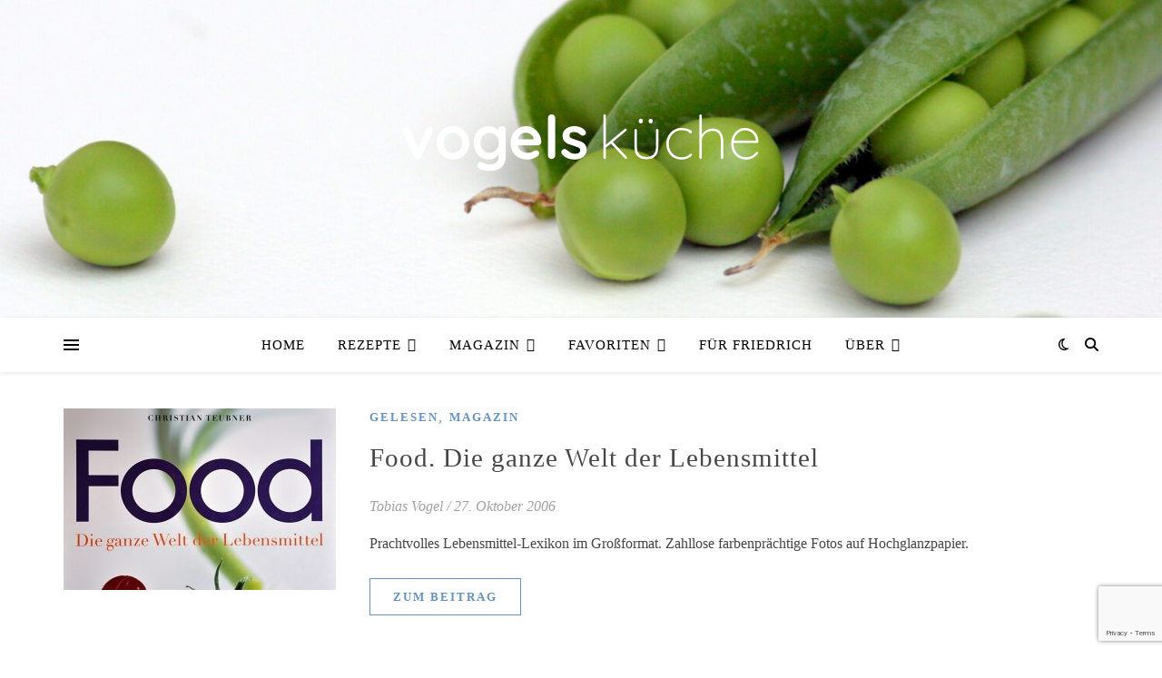

--- FILE ---
content_type: text/html; charset=UTF-8
request_url: https://www.vogels-kueche.de/tag/kochbuch/page/2/
body_size: 12225
content:
<!DOCTYPE html>
<html lang="de">
<head>
	<meta charset="UTF-8">
	<meta name="viewport" content="width=device-width, initial-scale=1.0, maximum-scale=1.0, user-scalable=no" />

	<meta name='robots' content='index, follow, max-image-preview:large, max-snippet:-1, max-video-preview:-1' />

	<!-- This site is optimized with the Yoast SEO plugin v26.8 - https://yoast.com/product/yoast-seo-wordpress/ -->
	<title>Kochbuch Archive - Seite 2 von 2 - Vogels Küche</title>
	<link rel="canonical" href="https://www.vogels-kueche.de/tag/kochbuch/page/2/" />
	<link rel="prev" href="https://www.vogels-kueche.de/tag/kochbuch/" />
	<meta property="og:locale" content="de_DE" />
	<meta property="og:type" content="article" />
	<meta property="og:title" content="Kochbuch Archive - Seite 2 von 2 - Vogels Küche" />
	<meta property="og:url" content="https://www.vogels-kueche.de/tag/kochbuch/" />
	<meta property="og:site_name" content="Vogels Küche" />
	<meta name="twitter:card" content="summary_large_image" />
	<script type="application/ld+json" class="yoast-schema-graph">{"@context":"https://schema.org","@graph":[{"@type":"CollectionPage","@id":"https://www.vogels-kueche.de/tag/kochbuch/","url":"https://www.vogels-kueche.de/tag/kochbuch/page/2/","name":"Kochbuch Archive - Seite 2 von 2 - Vogels Küche","isPartOf":{"@id":"https://www.vogels-kueche.de/#website"},"primaryImageOfPage":{"@id":"https://www.vogels-kueche.de/tag/kochbuch/page/2/#primaryimage"},"image":{"@id":"https://www.vogels-kueche.de/tag/kochbuch/page/2/#primaryimage"},"thumbnailUrl":"https://www.vogels-kueche.de/wp-content/uploads/Food.jpg","breadcrumb":{"@id":"https://www.vogels-kueche.de/tag/kochbuch/page/2/#breadcrumb"},"inLanguage":"de"},{"@type":"ImageObject","inLanguage":"de","@id":"https://www.vogels-kueche.de/tag/kochbuch/page/2/#primaryimage","url":"https://www.vogels-kueche.de/wp-content/uploads/Food.jpg","contentUrl":"https://www.vogels-kueche.de/wp-content/uploads/Food.jpg","width":1024,"height":755},{"@type":"BreadcrumbList","@id":"https://www.vogels-kueche.de/tag/kochbuch/page/2/#breadcrumb","itemListElement":[{"@type":"ListItem","position":1,"name":"Startseite","item":"https://www.vogels-kueche.de/"},{"@type":"ListItem","position":2,"name":"Kochbuch"}]},{"@type":"WebSite","@id":"https://www.vogels-kueche.de/#website","url":"https://www.vogels-kueche.de/","name":"Vogels Küche","description":"Treffpunkt für Besseresser","publisher":{"@id":"https://www.vogels-kueche.de/#/schema/person/806107a4095519ad686881d320d9bab9"},"potentialAction":[{"@type":"SearchAction","target":{"@type":"EntryPoint","urlTemplate":"https://www.vogels-kueche.de/?s={search_term_string}"},"query-input":{"@type":"PropertyValueSpecification","valueRequired":true,"valueName":"search_term_string"}}],"inLanguage":"de"},{"@type":["Person","Organization"],"@id":"https://www.vogels-kueche.de/#/schema/person/806107a4095519ad686881d320d9bab9","name":"Tobias Vogel","image":{"@type":"ImageObject","inLanguage":"de","@id":"https://www.vogels-kueche.de/#/schema/person/image/","url":"https://www.vogels-kueche.de/wp-content/images/IMG_0925.jpg","contentUrl":"https://www.vogels-kueche.de/wp-content/images/IMG_0925.jpg","width":986,"height":1020,"caption":"Tobias Vogel"},"logo":{"@id":"https://www.vogels-kueche.de/#/schema/person/image/"},"sameAs":["https://www.vogels-kueche.de"]}]}</script>
	<!-- / Yoast SEO plugin. -->


<link rel="alternate" type="application/rss+xml" title="Vogels Küche &raquo; Feed" href="https://www.vogels-kueche.de/feed/" />
<link rel="alternate" type="application/rss+xml" title="Vogels Küche &raquo; Kommentar-Feed" href="https://www.vogels-kueche.de/comments/feed/" />
<link rel="alternate" type="application/rss+xml" title="Vogels Küche &raquo; Kochbuch Schlagwort-Feed" href="https://www.vogels-kueche.de/tag/kochbuch/feed/" />
<style id='wp-img-auto-sizes-contain-inline-css' type='text/css'>
img:is([sizes=auto i],[sizes^="auto," i]){contain-intrinsic-size:3000px 1500px}
/*# sourceURL=wp-img-auto-sizes-contain-inline-css */
</style>
<style id='wp-block-library-inline-css' type='text/css'>
:root{--wp-block-synced-color:#7a00df;--wp-block-synced-color--rgb:122,0,223;--wp-bound-block-color:var(--wp-block-synced-color);--wp-editor-canvas-background:#ddd;--wp-admin-theme-color:#007cba;--wp-admin-theme-color--rgb:0,124,186;--wp-admin-theme-color-darker-10:#006ba1;--wp-admin-theme-color-darker-10--rgb:0,107,160.5;--wp-admin-theme-color-darker-20:#005a87;--wp-admin-theme-color-darker-20--rgb:0,90,135;--wp-admin-border-width-focus:2px}@media (min-resolution:192dpi){:root{--wp-admin-border-width-focus:1.5px}}.wp-element-button{cursor:pointer}:root .has-very-light-gray-background-color{background-color:#eee}:root .has-very-dark-gray-background-color{background-color:#313131}:root .has-very-light-gray-color{color:#eee}:root .has-very-dark-gray-color{color:#313131}:root .has-vivid-green-cyan-to-vivid-cyan-blue-gradient-background{background:linear-gradient(135deg,#00d084,#0693e3)}:root .has-purple-crush-gradient-background{background:linear-gradient(135deg,#34e2e4,#4721fb 50%,#ab1dfe)}:root .has-hazy-dawn-gradient-background{background:linear-gradient(135deg,#faaca8,#dad0ec)}:root .has-subdued-olive-gradient-background{background:linear-gradient(135deg,#fafae1,#67a671)}:root .has-atomic-cream-gradient-background{background:linear-gradient(135deg,#fdd79a,#004a59)}:root .has-nightshade-gradient-background{background:linear-gradient(135deg,#330968,#31cdcf)}:root .has-midnight-gradient-background{background:linear-gradient(135deg,#020381,#2874fc)}:root{--wp--preset--font-size--normal:16px;--wp--preset--font-size--huge:42px}.has-regular-font-size{font-size:1em}.has-larger-font-size{font-size:2.625em}.has-normal-font-size{font-size:var(--wp--preset--font-size--normal)}.has-huge-font-size{font-size:var(--wp--preset--font-size--huge)}.has-text-align-center{text-align:center}.has-text-align-left{text-align:left}.has-text-align-right{text-align:right}.has-fit-text{white-space:nowrap!important}#end-resizable-editor-section{display:none}.aligncenter{clear:both}.items-justified-left{justify-content:flex-start}.items-justified-center{justify-content:center}.items-justified-right{justify-content:flex-end}.items-justified-space-between{justify-content:space-between}.screen-reader-text{border:0;clip-path:inset(50%);height:1px;margin:-1px;overflow:hidden;padding:0;position:absolute;width:1px;word-wrap:normal!important}.screen-reader-text:focus{background-color:#ddd;clip-path:none;color:#444;display:block;font-size:1em;height:auto;left:5px;line-height:normal;padding:15px 23px 14px;text-decoration:none;top:5px;width:auto;z-index:100000}html :where(.has-border-color){border-style:solid}html :where([style*=border-top-color]){border-top-style:solid}html :where([style*=border-right-color]){border-right-style:solid}html :where([style*=border-bottom-color]){border-bottom-style:solid}html :where([style*=border-left-color]){border-left-style:solid}html :where([style*=border-width]){border-style:solid}html :where([style*=border-top-width]){border-top-style:solid}html :where([style*=border-right-width]){border-right-style:solid}html :where([style*=border-bottom-width]){border-bottom-style:solid}html :where([style*=border-left-width]){border-left-style:solid}html :where(img[class*=wp-image-]){height:auto;max-width:100%}:where(figure){margin:0 0 1em}html :where(.is-position-sticky){--wp-admin--admin-bar--position-offset:var(--wp-admin--admin-bar--height,0px)}@media screen and (max-width:600px){html :where(.is-position-sticky){--wp-admin--admin-bar--position-offset:0px}}

/*# sourceURL=wp-block-library-inline-css */
</style><style id='wp-block-heading-inline-css' type='text/css'>
h1:where(.wp-block-heading).has-background,h2:where(.wp-block-heading).has-background,h3:where(.wp-block-heading).has-background,h4:where(.wp-block-heading).has-background,h5:where(.wp-block-heading).has-background,h6:where(.wp-block-heading).has-background{padding:1.25em 2.375em}h1.has-text-align-left[style*=writing-mode]:where([style*=vertical-lr]),h1.has-text-align-right[style*=writing-mode]:where([style*=vertical-rl]),h2.has-text-align-left[style*=writing-mode]:where([style*=vertical-lr]),h2.has-text-align-right[style*=writing-mode]:where([style*=vertical-rl]),h3.has-text-align-left[style*=writing-mode]:where([style*=vertical-lr]),h3.has-text-align-right[style*=writing-mode]:where([style*=vertical-rl]),h4.has-text-align-left[style*=writing-mode]:where([style*=vertical-lr]),h4.has-text-align-right[style*=writing-mode]:where([style*=vertical-rl]),h5.has-text-align-left[style*=writing-mode]:where([style*=vertical-lr]),h5.has-text-align-right[style*=writing-mode]:where([style*=vertical-rl]),h6.has-text-align-left[style*=writing-mode]:where([style*=vertical-lr]),h6.has-text-align-right[style*=writing-mode]:where([style*=vertical-rl]){rotate:180deg}
/*# sourceURL=https://www.vogels-kueche.de/wp-includes/blocks/heading/style.min.css */
</style>
<style id='wp-block-paragraph-inline-css' type='text/css'>
.is-small-text{font-size:.875em}.is-regular-text{font-size:1em}.is-large-text{font-size:2.25em}.is-larger-text{font-size:3em}.has-drop-cap:not(:focus):first-letter{float:left;font-size:8.4em;font-style:normal;font-weight:100;line-height:.68;margin:.05em .1em 0 0;text-transform:uppercase}body.rtl .has-drop-cap:not(:focus):first-letter{float:none;margin-left:.1em}p.has-drop-cap.has-background{overflow:hidden}:root :where(p.has-background){padding:1.25em 2.375em}:where(p.has-text-color:not(.has-link-color)) a{color:inherit}p.has-text-align-left[style*="writing-mode:vertical-lr"],p.has-text-align-right[style*="writing-mode:vertical-rl"]{rotate:180deg}
/*# sourceURL=https://www.vogels-kueche.de/wp-includes/blocks/paragraph/style.min.css */
</style>
<style id='global-styles-inline-css' type='text/css'>
:root{--wp--preset--aspect-ratio--square: 1;--wp--preset--aspect-ratio--4-3: 4/3;--wp--preset--aspect-ratio--3-4: 3/4;--wp--preset--aspect-ratio--3-2: 3/2;--wp--preset--aspect-ratio--2-3: 2/3;--wp--preset--aspect-ratio--16-9: 16/9;--wp--preset--aspect-ratio--9-16: 9/16;--wp--preset--color--black: #000000;--wp--preset--color--cyan-bluish-gray: #abb8c3;--wp--preset--color--white: #ffffff;--wp--preset--color--pale-pink: #f78da7;--wp--preset--color--vivid-red: #cf2e2e;--wp--preset--color--luminous-vivid-orange: #ff6900;--wp--preset--color--luminous-vivid-amber: #fcb900;--wp--preset--color--light-green-cyan: #7bdcb5;--wp--preset--color--vivid-green-cyan: #00d084;--wp--preset--color--pale-cyan-blue: #8ed1fc;--wp--preset--color--vivid-cyan-blue: #0693e3;--wp--preset--color--vivid-purple: #9b51e0;--wp--preset--gradient--vivid-cyan-blue-to-vivid-purple: linear-gradient(135deg,rgb(6,147,227) 0%,rgb(155,81,224) 100%);--wp--preset--gradient--light-green-cyan-to-vivid-green-cyan: linear-gradient(135deg,rgb(122,220,180) 0%,rgb(0,208,130) 100%);--wp--preset--gradient--luminous-vivid-amber-to-luminous-vivid-orange: linear-gradient(135deg,rgb(252,185,0) 0%,rgb(255,105,0) 100%);--wp--preset--gradient--luminous-vivid-orange-to-vivid-red: linear-gradient(135deg,rgb(255,105,0) 0%,rgb(207,46,46) 100%);--wp--preset--gradient--very-light-gray-to-cyan-bluish-gray: linear-gradient(135deg,rgb(238,238,238) 0%,rgb(169,184,195) 100%);--wp--preset--gradient--cool-to-warm-spectrum: linear-gradient(135deg,rgb(74,234,220) 0%,rgb(151,120,209) 20%,rgb(207,42,186) 40%,rgb(238,44,130) 60%,rgb(251,105,98) 80%,rgb(254,248,76) 100%);--wp--preset--gradient--blush-light-purple: linear-gradient(135deg,rgb(255,206,236) 0%,rgb(152,150,240) 100%);--wp--preset--gradient--blush-bordeaux: linear-gradient(135deg,rgb(254,205,165) 0%,rgb(254,45,45) 50%,rgb(107,0,62) 100%);--wp--preset--gradient--luminous-dusk: linear-gradient(135deg,rgb(255,203,112) 0%,rgb(199,81,192) 50%,rgb(65,88,208) 100%);--wp--preset--gradient--pale-ocean: linear-gradient(135deg,rgb(255,245,203) 0%,rgb(182,227,212) 50%,rgb(51,167,181) 100%);--wp--preset--gradient--electric-grass: linear-gradient(135deg,rgb(202,248,128) 0%,rgb(113,206,126) 100%);--wp--preset--gradient--midnight: linear-gradient(135deg,rgb(2,3,129) 0%,rgb(40,116,252) 100%);--wp--preset--font-size--small: 13px;--wp--preset--font-size--medium: 20px;--wp--preset--font-size--large: 36px;--wp--preset--font-size--x-large: 42px;--wp--preset--spacing--20: 0.44rem;--wp--preset--spacing--30: 0.67rem;--wp--preset--spacing--40: 1rem;--wp--preset--spacing--50: 1.5rem;--wp--preset--spacing--60: 2.25rem;--wp--preset--spacing--70: 3.38rem;--wp--preset--spacing--80: 5.06rem;--wp--preset--shadow--natural: 6px 6px 9px rgba(0, 0, 0, 0.2);--wp--preset--shadow--deep: 12px 12px 50px rgba(0, 0, 0, 0.4);--wp--preset--shadow--sharp: 6px 6px 0px rgba(0, 0, 0, 0.2);--wp--preset--shadow--outlined: 6px 6px 0px -3px rgb(255, 255, 255), 6px 6px rgb(0, 0, 0);--wp--preset--shadow--crisp: 6px 6px 0px rgb(0, 0, 0);}:where(.is-layout-flex){gap: 0.5em;}:where(.is-layout-grid){gap: 0.5em;}body .is-layout-flex{display: flex;}.is-layout-flex{flex-wrap: wrap;align-items: center;}.is-layout-flex > :is(*, div){margin: 0;}body .is-layout-grid{display: grid;}.is-layout-grid > :is(*, div){margin: 0;}:where(.wp-block-columns.is-layout-flex){gap: 2em;}:where(.wp-block-columns.is-layout-grid){gap: 2em;}:where(.wp-block-post-template.is-layout-flex){gap: 1.25em;}:where(.wp-block-post-template.is-layout-grid){gap: 1.25em;}.has-black-color{color: var(--wp--preset--color--black) !important;}.has-cyan-bluish-gray-color{color: var(--wp--preset--color--cyan-bluish-gray) !important;}.has-white-color{color: var(--wp--preset--color--white) !important;}.has-pale-pink-color{color: var(--wp--preset--color--pale-pink) !important;}.has-vivid-red-color{color: var(--wp--preset--color--vivid-red) !important;}.has-luminous-vivid-orange-color{color: var(--wp--preset--color--luminous-vivid-orange) !important;}.has-luminous-vivid-amber-color{color: var(--wp--preset--color--luminous-vivid-amber) !important;}.has-light-green-cyan-color{color: var(--wp--preset--color--light-green-cyan) !important;}.has-vivid-green-cyan-color{color: var(--wp--preset--color--vivid-green-cyan) !important;}.has-pale-cyan-blue-color{color: var(--wp--preset--color--pale-cyan-blue) !important;}.has-vivid-cyan-blue-color{color: var(--wp--preset--color--vivid-cyan-blue) !important;}.has-vivid-purple-color{color: var(--wp--preset--color--vivid-purple) !important;}.has-black-background-color{background-color: var(--wp--preset--color--black) !important;}.has-cyan-bluish-gray-background-color{background-color: var(--wp--preset--color--cyan-bluish-gray) !important;}.has-white-background-color{background-color: var(--wp--preset--color--white) !important;}.has-pale-pink-background-color{background-color: var(--wp--preset--color--pale-pink) !important;}.has-vivid-red-background-color{background-color: var(--wp--preset--color--vivid-red) !important;}.has-luminous-vivid-orange-background-color{background-color: var(--wp--preset--color--luminous-vivid-orange) !important;}.has-luminous-vivid-amber-background-color{background-color: var(--wp--preset--color--luminous-vivid-amber) !important;}.has-light-green-cyan-background-color{background-color: var(--wp--preset--color--light-green-cyan) !important;}.has-vivid-green-cyan-background-color{background-color: var(--wp--preset--color--vivid-green-cyan) !important;}.has-pale-cyan-blue-background-color{background-color: var(--wp--preset--color--pale-cyan-blue) !important;}.has-vivid-cyan-blue-background-color{background-color: var(--wp--preset--color--vivid-cyan-blue) !important;}.has-vivid-purple-background-color{background-color: var(--wp--preset--color--vivid-purple) !important;}.has-black-border-color{border-color: var(--wp--preset--color--black) !important;}.has-cyan-bluish-gray-border-color{border-color: var(--wp--preset--color--cyan-bluish-gray) !important;}.has-white-border-color{border-color: var(--wp--preset--color--white) !important;}.has-pale-pink-border-color{border-color: var(--wp--preset--color--pale-pink) !important;}.has-vivid-red-border-color{border-color: var(--wp--preset--color--vivid-red) !important;}.has-luminous-vivid-orange-border-color{border-color: var(--wp--preset--color--luminous-vivid-orange) !important;}.has-luminous-vivid-amber-border-color{border-color: var(--wp--preset--color--luminous-vivid-amber) !important;}.has-light-green-cyan-border-color{border-color: var(--wp--preset--color--light-green-cyan) !important;}.has-vivid-green-cyan-border-color{border-color: var(--wp--preset--color--vivid-green-cyan) !important;}.has-pale-cyan-blue-border-color{border-color: var(--wp--preset--color--pale-cyan-blue) !important;}.has-vivid-cyan-blue-border-color{border-color: var(--wp--preset--color--vivid-cyan-blue) !important;}.has-vivid-purple-border-color{border-color: var(--wp--preset--color--vivid-purple) !important;}.has-vivid-cyan-blue-to-vivid-purple-gradient-background{background: var(--wp--preset--gradient--vivid-cyan-blue-to-vivid-purple) !important;}.has-light-green-cyan-to-vivid-green-cyan-gradient-background{background: var(--wp--preset--gradient--light-green-cyan-to-vivid-green-cyan) !important;}.has-luminous-vivid-amber-to-luminous-vivid-orange-gradient-background{background: var(--wp--preset--gradient--luminous-vivid-amber-to-luminous-vivid-orange) !important;}.has-luminous-vivid-orange-to-vivid-red-gradient-background{background: var(--wp--preset--gradient--luminous-vivid-orange-to-vivid-red) !important;}.has-very-light-gray-to-cyan-bluish-gray-gradient-background{background: var(--wp--preset--gradient--very-light-gray-to-cyan-bluish-gray) !important;}.has-cool-to-warm-spectrum-gradient-background{background: var(--wp--preset--gradient--cool-to-warm-spectrum) !important;}.has-blush-light-purple-gradient-background{background: var(--wp--preset--gradient--blush-light-purple) !important;}.has-blush-bordeaux-gradient-background{background: var(--wp--preset--gradient--blush-bordeaux) !important;}.has-luminous-dusk-gradient-background{background: var(--wp--preset--gradient--luminous-dusk) !important;}.has-pale-ocean-gradient-background{background: var(--wp--preset--gradient--pale-ocean) !important;}.has-electric-grass-gradient-background{background: var(--wp--preset--gradient--electric-grass) !important;}.has-midnight-gradient-background{background: var(--wp--preset--gradient--midnight) !important;}.has-small-font-size{font-size: var(--wp--preset--font-size--small) !important;}.has-medium-font-size{font-size: var(--wp--preset--font-size--medium) !important;}.has-large-font-size{font-size: var(--wp--preset--font-size--large) !important;}.has-x-large-font-size{font-size: var(--wp--preset--font-size--x-large) !important;}
/*# sourceURL=global-styles-inline-css */
</style>

<style id='classic-theme-styles-inline-css' type='text/css'>
/*! This file is auto-generated */
.wp-block-button__link{color:#fff;background-color:#32373c;border-radius:9999px;box-shadow:none;text-decoration:none;padding:calc(.667em + 2px) calc(1.333em + 2px);font-size:1.125em}.wp-block-file__button{background:#32373c;color:#fff;text-decoration:none}
/*# sourceURL=/wp-includes/css/classic-themes.min.css */
</style>
<link rel='stylesheet' id='wpo_min-header-0-css' href='https://www.vogels-kueche.de/wp-content/cache/wpo-minify/1768847358/assets/wpo-minify-header-0d362b8c.min.css' type='text/css' media='all' />
<script defer type="text/javascript" src="https://www.vogels-kueche.de/wp-content/cache/wpo-minify/1768847358/assets/wpo-minify-header-7abf0e32.min.js" id="wpo_min-header-0-js"></script>
<link rel="https://api.w.org/" href="https://www.vogels-kueche.de/wp-json/" /><link rel="alternate" title="JSON" type="application/json" href="https://www.vogels-kueche.de/wp-json/wp/v2/tags/102" /><link rel="EditURI" type="application/rsd+xml" title="RSD" href="https://www.vogels-kueche.de/xmlrpc.php?rsd" />
<meta name="generator" content="WordPress 6.9" />
<style id="ashe_dynamic_css">#top-bar,#top-menu .sub-menu {background-color: #ffffff;}#top-bar a {color: #000000;}#top-menu .sub-menu,#top-menu .sub-menu a {border-color: rgba(0,0,0, 0.05);}#top-bar a:hover,#top-bar li.current-menu-item > a,#top-bar li.current-menu-ancestor > a,#top-bar .sub-menu li.current-menu-item > a,#top-bar .sub-menu li.current-menu-ancestor> a {color: #1a72bf;}.header-logo a,.site-description {color: #111111;}.entry-header {background-color: #ffffff;}#main-nav,#main-menu .sub-menu,#main-nav #s {background-color: #ffffff;}#main-nav a,#main-nav .svg-inline--fa,#main-nav #s,.instagram-title h2 {color: #000000;}.main-nav-sidebar span,.mobile-menu-btn span {background-color: #000000;}#main-nav {box-shadow: 0px 1px 5px rgba(0,0,0, 0.1);}#main-menu .sub-menu,#main-menu .sub-menu a {border-color: rgba(0,0,0, 0.05);}#main-nav #s::-webkit-input-placeholder { /* Chrome/Opera/Safari */color: rgba(0,0,0, 0.7);}#main-nav #s::-moz-placeholder { /* Firefox 19+ */color: rgba(0,0,0, 0.7);}#main-nav #s:-ms-input-placeholder { /* IE 10+ */color: rgba(0,0,0, 0.7);}#main-nav #s:-moz-placeholder { /* Firefox 18- */color: rgba(0,0,0, 0.7);}#main-nav a:hover,#main-nav .svg-inline--fa:hover,#main-nav li.current-menu-item > a,#main-nav li.current-menu-ancestor > a,#main-nav .sub-menu li.current-menu-item > a,#main-nav .sub-menu li.current-menu-ancestor> a {color: #1e73be;}.main-nav-sidebar:hover span,.mobile-menu-btn:hover span {background-color: #1e73be;}/* Background */.sidebar-alt,.main-content,.featured-slider-area,#featured-links,.page-content select,.page-content input,.page-content textarea {background-color: #ffffff;}.page-content #featured-links h6,.instagram-title h2 {background-color: rgba(255,255,255, 0.85);}.ashe_promo_box_widget h6 {background-color: #ffffff;}.ashe_promo_box_widget .promo-box:after{border-color: #ffffff;}/* Text */.page-content,.page-content select,.page-content input,.page-content textarea,.page-content .post-author a,.page-content .ashe-widget a,.page-content .comment-author,.page-content #featured-links h6,.ashe_promo_box_widget h6 {color: #464646;}/* Title */.page-content h1,.page-content h2,.page-content h3,.page-content h4,.page-content h5,.page-content h6,.page-content .post-title a,.page-content .author-description h4 a,.page-content .related-posts h4 a,.page-content .blog-pagination .previous-page a,.page-content .blog-pagination .next-page a,blockquote,.page-content .post-share a {color: #464646;}.sidebar-alt-close-btn span {background-color: #464646;}.page-content .post-title a:hover {color: rgba(70,70,70, 0.75);}/* Meta */.page-content .post-date,.page-content .post-comments,.page-content .meta-sep,.page-content .post-author,.page-content [data-layout*="list"] .post-author a,.page-content .related-post-date,.page-content .comment-meta a,.page-content .author-share a,.page-content .post-tags a,.page-content .tagcloud a,.widget_categories li,.widget_archive li,.ashe-subscribe-text p,.rpwwt-post-author,.rpwwt-post-categories,.rpwwt-post-date,.rpwwt-post-comments-number {color: #a1a1a1;}.page-content input::-webkit-input-placeholder { /* Chrome/Opera/Safari */color: #a1a1a1;}.page-content input::-moz-placeholder { /* Firefox 19+ */color: #a1a1a1;}.page-content input:-ms-input-placeholder { /* IE 10+ */color: #a1a1a1;}.page-content input:-moz-placeholder { /* Firefox 18- */color: #a1a1a1;}/* Accent */.page-content a,.post-categories,#page-wrap .ashe-widget.widget_text a,#page-wrap .ashe-widget.ashe_author_widget a {color: #6592bf;}/* Disable TMP.page-content .elementor a,.page-content .elementor a:hover {color: inherit;}*/.ps-container > .ps-scrollbar-y-rail > .ps-scrollbar-y {background: #6592bf;}.page-content a:hover {color: rgba(101,146,191, 0.8);}blockquote {border-color: #6592bf;}.slide-caption {color: #ffffff;background: #6592bf;}/* Selection */::-moz-selection {color: #ffffff;background: #1e73be;}::selection {color: #ffffff;background: #1e73be;}.page-content .wprm-rating-star svg polygon {stroke: #6592bf;}.page-content .wprm-rating-star-full svg polygon,.page-content .wprm-comment-rating svg path,.page-content .comment-form-wprm-rating svg path{fill: #6592bf;}/* Border */.page-content .post-footer,[data-layout*="list"] .blog-grid > li,.page-content .author-description,.page-content .related-posts,.page-content .entry-comments,.page-content .ashe-widget li,.page-content #wp-calendar,.page-content #wp-calendar caption,.page-content #wp-calendar tbody td,.page-content .widget_nav_menu li a,.page-content .widget_pages li a,.page-content .tagcloud a,.page-content select,.page-content input,.page-content textarea,.widget-title h2:before,.widget-title h2:after,.post-tags a,.gallery-caption,.wp-caption-text,table tr,table th,table td,pre,.page-content .wprm-recipe-instruction {border-color: #e8e8e8;}.page-content .wprm-recipe {box-shadow: 0 0 3px 1px #e8e8e8;}hr {background-color: #e8e8e8;}.wprm-recipe-details-container,.wprm-recipe-notes-container p {background-color: rgba(232,232,232, 0.4);}/* Buttons */.widget_search .svg-fa-wrap,.widget_search #searchsubmit,.single-navigation i,.page-content input.submit,.page-content .blog-pagination.numeric a,.page-content .blog-pagination.load-more a,.page-content .mc4wp-form-fields input[type="submit"],.page-content .widget_wysija input[type="submit"],.page-content .post-password-form input[type="submit"],.page-content .wpcf7 [type="submit"],.page-content .wprm-recipe-print,.page-content .wprm-jump-to-recipe-shortcode,.page-content .wprm-print-recipe-shortcode {color: #ffffff;background-color: #333333;}.single-navigation i:hover,.page-content input.submit:hover,.ashe-boxed-style .page-content input.submit:hover,.page-content .blog-pagination.numeric a:hover,.ashe-boxed-style .page-content .blog-pagination.numeric a:hover,.page-content .blog-pagination.numeric span,.page-content .blog-pagination.load-more a:hover,.ashe-boxed-style .page-content .blog-pagination.load-more a:hover,.page-content .mc4wp-form-fields input[type="submit"]:hover,.page-content .widget_wysija input[type="submit"]:hover,.page-content .post-password-form input[type="submit"]:hover,.page-content .wpcf7 [type="submit"]:hover,.page-content .wprm-recipe-print:hover,.page-content .wprm-jump-to-recipe-shortcode:hover,.page-content .wprm-print-recipe-shortcode:hover {color: #ffffff;background-color: #1e73be;}/* Image Overlay */.image-overlay,#infscr-loading,.page-content h4.image-overlay,.image-overlay a,.post-slider .prev-arrow,.post-slider .next-arrow,.header-slider-prev-arrow,.header-slider-next-arrow,.page-content .image-overlay a,#featured-slider .slick-arrow,#featured-slider .slider-dots,.header-slider-dots {color: #ffffff;}.image-overlay,#infscr-loading,.page-content h4.image-overlay {background-color: rgba(73,73,73, 0.3);}/* Background */#page-footer,#page-footer select,#page-footer input,#page-footer textarea {background-color: #f6f6f6;}/* Text */#page-footer,#page-footer a,#page-footer select,#page-footer input,#page-footer textarea {color: #333333;}/* Title */#page-footer h1,#page-footer h2,#page-footer h3,#page-footer h4,#page-footer h5,#page-footer h6 {color: #464646;}/* Accent */#page-footer a:hover {color: #1e73be;}/* Border */#page-footer a,#page-footer .ashe-widget li,#page-footer #wp-calendar,#page-footer #wp-calendar caption,#page-footer #wp-calendar th,#page-footer #wp-calendar td,#page-footer .widget_nav_menu li a,#page-footer select,#page-footer input,#page-footer textarea,#page-footer .widget-title h2:before,#page-footer .widget-title h2:after,.footer-widgets,.category-description,.tag-description {border-color: #e0dbdb;}#page-footer hr {background-color: #e0dbdb;}.ashe-preloader-wrap {background-color: #000000;}@media screen and ( max-width: 768px ) {.mini-logo a {max-width: 60px !important;} }@media screen and ( max-width: 768px ) {.featured-slider-area {display: none;}}@media screen and ( max-width: 768px ) {#featured-links {display: none;}}@media screen and ( max-width: 640px ) {.related-posts {display: none;}}.header-logo a {font-family: 'Open Sans';font-size: 120px;line-height: 120px;letter-spacing: 5.2px;font-weight: 700;}.site-description {font-family: 'Open Sans';}.header-logo .site-description {font-size: 18px;}#top-menu li a {font-family: 'Georgia';font-size: 13px;line-height: 50px;letter-spacing: 0.8px;font-weight: 300;}.top-bar-socials a {font-size: 13px;line-height: 50px;}#top-bar .mobile-menu-btn {line-height: 50px;}#top-menu .sub-menu > li > a {font-size: 11px;line-height: 3.7;letter-spacing: 0.8px;}@media screen and ( max-width: 979px ) {.top-bar-socials {float: none !important;}.top-bar-socials a {line-height: 40px !important;}}#main-menu li a,.mobile-menu-btn a {font-family: 'Georgia';font-size: 15px;line-height: 60px;letter-spacing: 1px;font-weight: 300;}#mobile-menu li {font-family: 'Georgia';font-size: 15px;line-height: 3.4;letter-spacing: 1px;font-weight: 300;}.main-nav-search,#main-nav #s,.dark-mode-switcher,.main-nav-socials-trigger {font-size: 15px;line-height: 60px;}#main-nav #s {line-height: 61px;}#main-menu li.menu-item-has-children>a:after {font-size: 15px;}#main-nav {min-height:60px;}.main-nav-sidebar,.mini-logo {height:60px;}#main-menu .sub-menu > li > a,#mobile-menu .sub-menu > li {font-size: 12px;line-height: 3.8;letter-spacing: 0.8px;}.mobile-menu-btn {font-size: 18px;line-height: 60px;}.main-nav-socials a {font-size: 14px;line-height: 60px;}#top-menu li a,#main-menu li a,#mobile-menu li,.mobile-menu-btn a {text-transform: uppercase;}.post-meta,#wp-calendar thead th,#wp-calendar caption,h1,h2,h3,h4,h5,h6,blockquote p,#reply-title,#reply-title a {font-family: 'Georgia';}/* font size 40px */h1 {font-size: 32px;}/* font size 36px */h2 {font-size: 29px;}/* font size 30px */h3 {font-size: 24px;}/* font size 24px */h4 {font-size: 19px;}/* font size 22px */h5,.page-content .wprm-recipe-name,.page-content .wprm-recipe-header {font-size: 17px;}/* font size 20px */h6 {font-size: 16px;}/* font size 19px */blockquote p {font-size: 16px;}/* font size 18px */.related-posts h4 a {font-size: 16px;}/* font size 16px */.author-description h4,.category-description h4,.tag-description h4,#reply-title,#reply-title a,.comment-title,.widget-title h2,.ashe_author_widget h3 {font-size: 15px;}.post-title,.page-title {line-height: 64px;}/* letter spacing 0.5px */.slider-title,.post-title,.page-title,.related-posts h4 a {letter-spacing: 1px;}/* letter spacing 1.5px */.widget-title h2,.author-description h4,.category-description h4,.tag-description h4,.comment-title,#reply-title,#reply-title a,.ashe_author_widget h3 {letter-spacing: 2px;}/* letter spacing 2px */.related-posts h3 {letter-spacing: 2.5px;}/* font weight */h1,h2,h3,h4,h5,h6 {font-weight: 300;}h1,h2,h3,h4,h5,h6 {font-style: normal;}h1,h2,h3,h4,h5,h6 {text-transform: none;}body,.page-404 h2,#featured-links h6,.ashe_promo_box_widget h6,.comment-author,.related-posts h3,.instagram-title h2,input,textarea,select,.no-result-found h1,.ashe-subscribe-text h4,.widget_wysija_cont .updated,.widget_wysija_cont .error,.widget_wysija_cont .xdetailed-errors {font-family: 'Tahoma';}body,.page-404 h2,.no-result-found h1 {font-weight: 400;}body,.comment-author {font-size: 16px;}body p,.post-content,.post-content li,.comment-text li {line-height: 30px;}/* letter spacing 0 */body p,.post-content,.comment-author,.widget_recent_comments li,.widget_meta li,.widget_recent_comments li,.widget_pages > ul > li,.widget_archive li,.widget_categories > ul > li,.widget_recent_entries ul li,.widget_nav_menu li,.related-post-date,.post-media .image-overlay a,.post-meta,.rpwwt-post-title {letter-spacing: 0px;}/* letter spacing 0.5 + */.post-author,.post-media .image-overlay span,blockquote p {letter-spacing: 0.5px;}/* letter spacing 1 + */#main-nav #searchform input,#featured-links h6,.ashe_promo_box_widget h6,.instagram-title h2,.ashe-subscribe-text h4,.page-404 p,#wp-calendar caption {letter-spacing: 1px;}/* letter spacing 2 + */.comments-area #submit,.tagcloud a,.mc4wp-form-fields input[type='submit'],.widget_wysija input[type='submit'],.slider-read-more a,.post-categories a,.read-more a,.no-result-found h1,.blog-pagination a,.blog-pagination span {letter-spacing: 2px;}/* font size 18px */.post-media .image-overlay p,.post-media .image-overlay a {font-size: 19px;}/* font size 16px */.ashe_social_widget .social-icons a {font-size: 17px;}/* font size 14px */.post-author,.post-share,.related-posts h3,input,textarea,select,.comment-reply-link,.wp-caption-text,.author-share a,#featured-links h6,.ashe_promo_box_widget h6,#wp-calendar,.instagram-title h2 {font-size: 14px;}/* font size 13px */.slider-categories,.slider-read-more a,.read-more a,.blog-pagination a,.blog-pagination span,.footer-socials a,.rpwwt-post-author,.rpwwt-post-categories,.rpwwt-post-date,.rpwwt-post-comments-number,.copyright-info,.footer-menu-container {font-size: 13px;}/* font size 12px */.post-categories a,.post-tags a,.widget_recent_entries ul li span,#wp-calendar caption,#wp-calendar tfoot #prev a,#wp-calendar tfoot #next a {font-size: 13px;}/* font size 11px */.related-post-date,.comment-meta,.tagcloud a {font-size: 12px !important;}.boxed-wrapper {max-width: 1140px;}.sidebar-alt {max-width: 320px;left: -320px; padding: 85px 35px 0px;}.sidebar-left,.sidebar-right {width: 287px;}[data-layout*="rsidebar"] .main-container,[data-layout*="lsidebar"] .main-container {float: left;width: calc(100% - 287px);width: -webkit-calc(100% - 287px);}[data-layout*="lrsidebar"] .main-container {width: calc(100% - 574px);width: -webkit-calc(100% - 574px);}[data-layout*="fullwidth"] .main-container {width: 100%;}#top-bar > div,#main-nav > div,#featured-links,.main-content,.page-footer-inner,.featured-slider-area.boxed-wrapper {padding-left: 0px;padding-right: 0px;}[data-layout*="list"] .blog-grid .has-post-thumbnail .post-media,[data-layout*="list"] .blog-grid .format-gallery .post-media {float: left;max-width: 300px;width: 100%;}[data-layout*="list"] .blog-grid .has-post-thumbnail .post-media img {width: 100%;}[data-layout*="list"] .blog-grid .has-post-thumbnail .post-content-wrap,[data-layout*="list"] .blog-grid .format-gallery .post-content-wrap {width: calc(100% - 300px);width: -webkit-calc(100% - 300px);float: left;padding-left: 37px;}[data-layout*="list"] .blog-grid > li {padding-bottom: 30px;}.ashe-instagram-widget #sb_instagram {max-width: none !important;}.ashe-instagram-widget #sbi_images {display: -webkit-box;display: -ms-flexbox;display: flex;}.ashe-instagram-widget #sbi_images .sbi_photo {height: auto !important;}.ashe-instagram-widget #sbi_images .sbi_photo img {display: block !important;}.ashe-widget #sbi_images .sbi_photo {/*height: auto !important;*/}.ashe-widget #sbi_images .sbi_photo img {display: block !important;}#top-menu {float: left;}.top-bar-socials {float: right;}.entry-header:not(.html-image) {height: 350px;background-size: cover;}.entry-header-slider div {height: 350px;}.entry-header:not(.html-image) {background-position: center center;}.entry-header:not(.html-image) {background-color: transparent !important;}.header-logo {padding-top: 120px;}.logo-img {max-width: 500px;}.mini-logo a {max-width: 70px;}.header-logo .site-title,.site-description {display: none;}@media screen and (max-width: 880px) {.logo-img { max-width: 300px;}}#main-nav {text-align: center;}.main-nav-icons.main-nav-socials-mobile {left: 0px;}.main-nav-socials-trigger {position: absolute;top: 0px;left: 0px;}.main-nav-sidebar + .main-nav-socials-trigger {left: 30px;}.mini-logo + .main-nav-socials-trigger {right: 30px;left: auto;}.main-nav-sidebar {position: absolute;top: 0px;left: 0px;z-index: 1;}.main-nav-icons {position: absolute;top: 0px;right: 0px;z-index: 2;}.mini-logo {position: absolute;left: auto;top: 0;}.main-nav-sidebar ~ .mini-logo {margin-left: 30px;}#featured-slider.boxed-wrapper {max-width: 1140px;}.slider-item-bg {height: 300px;}#featured-links .featured-link {margin-top: 20px;}#featured-links .featured-link {margin-right: 20px;}#featured-links .featured-link:nth-of-type(4n) {margin-right: 0;}#featured-links .featured-link {width: calc( (100% - 60px) / 4 - 1px);width: -webkit-calc( (100% - 60px) / 4 - 1px);}.featured-link:nth-child(4) .cv-inner {display: none;}.featured-link:nth-child(5) .cv-inner {display: none;}.featured-link:nth-child(6) .cv-inner {display: none;}.blog-grid > li,.main-container .featured-slider-area {margin-bottom: 30px;}[data-layout*="col2"] .blog-grid > li,[data-layout*="col3"] .blog-grid > li,[data-layout*="col4"] .blog-grid > li {display: inline-block;vertical-align: top;margin-right: 37px;}[data-layout*="col2"] .blog-grid > li:nth-of-type(2n+2),[data-layout*="col3"] .blog-grid > li:nth-of-type(3n+3),[data-layout*="col4"] .blog-grid > li:nth-of-type(4n+4) {margin-right: 0;}[data-layout*="col1"] .blog-grid > li {width: 100%;}[data-layout*="col2"] .blog-grid > li {width: calc((100% - 37px ) / 2 - 1px);width: -webkit-calc((100% - 37px ) / 2 - 1px);}[data-layout*="col3"] .blog-grid > li {width: calc((100% - 2 * 37px ) / 3 - 2px);width: -webkit-calc((100% - 2 * 37px ) / 3 - 2px);}[data-layout*="col4"] .blog-grid > li {width: calc((100% - 3 * 37px ) / 4 - 1px);width: -webkit-calc((100% - 3 * 37px ) / 4 - 1px);}[data-layout*="rsidebar"] .sidebar-right {padding-left: 37px;}[data-layout*="lsidebar"] .sidebar-left {padding-right: 37px;}[data-layout*="lrsidebar"] .sidebar-right {padding-left: 37px;}[data-layout*="lrsidebar"] .sidebar-left {padding-right: 37px;}.blog-grid .post-header,.blog-grid .read-more,[data-layout*="list"] .post-share {text-align: left;}p.has-drop-cap:not(:focus)::first-letter {float: left;margin: 0px 12px 0 0;font-family: 'Georgia';font-size: 80px;line-height: 65px;text-align: center;text-transform: uppercase;color: #464646;}@-moz-document url-prefix() {p.has-drop-cap:not(:focus)::first-letter {margin-top: 10px !important;}}[data-dropcaps*='yes'] .post-content > p:first-of-type:first-letter {float: left;margin: 0px 12px 0 0;font-family: 'Georgia';font-size: 80px;line-height: 65px;text-align: center;text-transform: uppercase;color: #464646;}@-moz-document url-prefix() {[data-dropcaps*='yes'] .post-content > p:first-of-type:first-letter {margin-top: 10px !important;}}.footer-widgets > .ashe-widget {width: 30%;margin-right: 5%;}.footer-widgets > .ashe-widget:nth-child(3n+3) {margin-right: 0;}.footer-widgets > .ashe-widget:nth-child(3n+4) {clear: both;}.footer-copyright {text-align: center;}.footer-socials {margin-top: 12px;}.footer-menu-container,.copyright-info,.footer-menu-container:after,#footer-menu{display: inline-block;} #footer-menu > li {margin-left: 5px;}.footer-menu-container:after {float: left;margin-left: 1px;}</style><style type="text/css" id="custom-background-css">
body.custom-background { background-color: #ffffff; }
</style>
	<link rel="icon" href="https://www.vogels-kueche.de/wp-content/uploads/Favicon-02.jpg" sizes="32x32" />
<link rel="icon" href="https://www.vogels-kueche.de/wp-content/uploads/Favicon-02.jpg" sizes="192x192" />
<link rel="apple-touch-icon" href="https://www.vogels-kueche.de/wp-content/uploads/Favicon-02.jpg" />
<meta name="msapplication-TileImage" content="https://www.vogels-kueche.de/wp-content/uploads/Favicon-02.jpg" />
</head>

<body class="archive paged tag tag-kochbuch tag-102 custom-background wp-custom-logo wp-embed-responsive paged-2 tag-paged-2 wp-theme-ashe-pro-premium">

	<!-- Preloader -->
	
<div class="ashe-preloader-wrap">

	
	<div class="logo-img">
		<img src="https://www.vogels-kueche.de/wp-content/uploads/cropped-Logo400x75.png" alt="Vogels Küche">
	</div>

	
</div><!-- .ashe-preloader-wrap -->


	<!-- Page Wrapper -->
	<div id="page-wrap">

		<!-- Boxed Wrapper -->
		<div id="page-header" >

		
<div class="entry-header background-image" data-bg-type="image" data-image="https://www.vogels-kueche.de/wp-content/uploads/cropped-IMG_6133-e1519123539249-scaled-2.jpg" data-video-mp4="" data-video-webm="">
	
	<div class="cvr-container">
		<div class="cvr-outer">
			<div class="cvr-inner">

			
			<div class="header-logo">

				
				<a href="https://www.vogels-kueche.de/" title="Vogels Küche" class="logo-img">
					<img src="https://www.vogels-kueche.de/wp-content/uploads/cropped-Logo400x75.png" alt="Vogels Küche" width="400" height="75">
				</a>

								
				
								
				<p class="site-description">Treffpunkt für Besseresser</p>
				
			</div>
			
			
			</div>
		</div>
	</div>

	

			<a href="https://www.vogels-kueche.de/" title="Vogels Küche" class="header-image-logo"></a>
		
</div>


<div id="main-nav" class="clear-fix" data-fixed="1" data-close-on-click = "1" data-mobile-fixed="1">

	<div class="boxed-wrapper">

		<!-- Alt Sidebar Icon -->
				<div class="main-nav-sidebar" aria-label="Seitenleiste">
			<div>
							<span></span>
				<span></span>
				<span></span>
						</div>
		</div>
		
		<!-- Mini Logo -->
		
		<!-- Social Trigger Icon -->
		
		<!-- Icons -->
		<div class="main-nav-icons">

			
							<div class="dark-mode-switcher" aria-label="Dark Mode Switcher">
					<i class="far fa-moon"></i>
				</div>
			
						<div class="main-nav-search" aria-label="Suchen">
				<i class="fa-solid fa-magnifying-glass"></i>
				<i class="fa-solid fa-xmark"></i>
				<form role="search" method="get" id="searchform" class="clear-fix" action="https://www.vogels-kueche.de/"><input type="search" name="s" id="s" placeholder="Search..." data-placeholder="Type &amp; hit Enter..." value="" /><span class="svg-fa-wrap"><i class="fa-solid fa-magnifying-glass"></i></span><input type="submit" id="searchsubmit" value="st" /></form>			</div>
					</div>

		<nav class="main-menu-container"><ul id="main-menu" class=""><li id="menu-item-7499" class="menu-item menu-item-type-custom menu-item-object-custom menu-item-7499"><a href="https://www.vogels-kueche.de/">Home</a></li>
<li id="menu-item-7316" class="menu-item menu-item-type-taxonomy menu-item-object-category menu-item-has-children menu-item-7316"><a href="https://www.vogels-kueche.de/category/rezepte/">Rezepte</a>
<ul class="sub-menu">
	<li id="menu-item-7507" class="menu-item menu-item-type-taxonomy menu-item-object-category menu-item-7507"><a href="https://www.vogels-kueche.de/category/rezepte/basics/">Basics</a></li>
	<li id="menu-item-7490" class="menu-item menu-item-type-taxonomy menu-item-object-category menu-item-7490"><a href="https://www.vogels-kueche.de/category/rezepte/fleisch/">Fleisch &amp; Geflügel</a></li>
	<li id="menu-item-7493" class="menu-item menu-item-type-taxonomy menu-item-object-category menu-item-7493"><a href="https://www.vogels-kueche.de/category/rezepte/seafood/">Seafood</a></li>
	<li id="menu-item-7489" class="menu-item menu-item-type-taxonomy menu-item-object-category menu-item-7489"><a href="https://www.vogels-kueche.de/category/rezepte/veggie/">Gemüse</a></li>
	<li id="menu-item-7510" class="menu-item menu-item-type-taxonomy menu-item-object-category menu-item-7510"><a href="https://www.vogels-kueche.de/category/rezepte/salate/">Salate</a></li>
	<li id="menu-item-7492" class="menu-item menu-item-type-taxonomy menu-item-object-category menu-item-7492"><a href="https://www.vogels-kueche.de/category/rezepte/pasta/">Pasta</a></li>
	<li id="menu-item-7509" class="menu-item menu-item-type-taxonomy menu-item-object-category menu-item-7509"><a href="https://www.vogels-kueche.de/category/rezepte/risotto/">Risotto</a></li>
	<li id="menu-item-7508" class="menu-item menu-item-type-taxonomy menu-item-object-category menu-item-7508"><a href="https://www.vogels-kueche.de/category/rezepte/pizza/">Pizza &amp; Co.</a></li>
	<li id="menu-item-7512" class="menu-item menu-item-type-taxonomy menu-item-object-category menu-item-7512"><a href="https://www.vogels-kueche.de/category/rezepte/suppen/">Suppen</a></li>
	<li id="menu-item-7491" class="menu-item menu-item-type-taxonomy menu-item-object-category menu-item-7491"><a href="https://www.vogels-kueche.de/category/rezepte/backen/">Backen</a></li>
	<li id="menu-item-7511" class="menu-item menu-item-type-taxonomy menu-item-object-category menu-item-7511"><a href="https://www.vogels-kueche.de/category/rezepte/sweets/">Süßes</a></li>
	<li id="menu-item-7494" class="menu-item menu-item-type-taxonomy menu-item-object-category menu-item-7494"><a href="https://www.vogels-kueche.de/category/rezepte/eingemacht/">Eingemacht</a></li>
</ul>
</li>
<li id="menu-item-7317" class="menu-item menu-item-type-taxonomy menu-item-object-category menu-item-has-children menu-item-7317"><a href="https://www.vogels-kueche.de/category/magazin/">Magazin</a>
<ul class="sub-menu">
	<li id="menu-item-7500" class="menu-item menu-item-type-taxonomy menu-item-object-category menu-item-7500"><a href="https://www.vogels-kueche.de/category/magazin/gegessen/">Gegessen</a></li>
	<li id="menu-item-7505" class="menu-item menu-item-type-taxonomy menu-item-object-category menu-item-7505"><a href="https://www.vogels-kueche.de/category/magazin/getrunken/">Getrunken</a></li>
	<li id="menu-item-7501" class="menu-item menu-item-type-taxonomy menu-item-object-category menu-item-7501"><a href="https://www.vogels-kueche.de/category/magazin/gekauft/">Gekauft</a></li>
	<li id="menu-item-7502" class="menu-item menu-item-type-taxonomy menu-item-object-category menu-item-7502"><a href="https://www.vogels-kueche.de/category/magazin/gelesen/">Gelesen</a></li>
	<li id="menu-item-7503" class="menu-item menu-item-type-taxonomy menu-item-object-category menu-item-7503"><a href="https://www.vogels-kueche.de/category/magazin/gesehen/">Gesehen</a></li>
	<li id="menu-item-7506" class="menu-item menu-item-type-taxonomy menu-item-object-category menu-item-7506"><a href="https://www.vogels-kueche.de/category/magazin/gewusst/">Gewusst</a></li>
	<li id="menu-item-7504" class="menu-item menu-item-type-taxonomy menu-item-object-category menu-item-7504"><a href="https://www.vogels-kueche.de/category/magazin/geteilt/">Geteilt</a></li>
</ul>
</li>
<li id="menu-item-7318" class="menu-item menu-item-type-taxonomy menu-item-object-category menu-item-has-children menu-item-7318"><a href="https://www.vogels-kueche.de/category/favorites-2/favorites/">Favoriten</a>
<ul class="sub-menu">
	<li id="menu-item-7524" class="menu-item menu-item-type-taxonomy menu-item-object-category menu-item-7524"><a href="https://www.vogels-kueche.de/category/favorites-2/favorites/">Lieblingsrezepte</a></li>
	<li id="menu-item-7525" class="menu-item menu-item-type-taxonomy menu-item-object-category menu-item-7525"><a href="https://www.vogels-kueche.de/category/favorites-2/schoen_nuetzlich/">Schönes &amp; Nützliches</a></li>
</ul>
</li>
<li id="menu-item-9541" class="menu-item menu-item-type-taxonomy menu-item-object-category menu-item-9541"><a href="https://www.vogels-kueche.de/category/friedrich/">für Friedrich</a></li>
<li id="menu-item-5527" class="menu-item menu-item-type-post_type menu-item-object-page menu-item-has-children menu-item-5527"><a href="https://www.vogels-kueche.de/about/">Über</a>
<ul class="sub-menu">
	<li id="menu-item-5538" class="menu-item menu-item-type-post_type menu-item-object-page menu-item-5538"><a href="https://www.vogels-kueche.de/about/">Vogels Küche</a></li>
	<li id="menu-item-5537" class="menu-item menu-item-type-post_type menu-item-object-page menu-item-5537"><a href="https://www.vogels-kueche.de/about/imprint/">Impressum</a></li>
	<li id="menu-item-5536" class="menu-item menu-item-type-post_type menu-item-object-page menu-item-privacy-policy menu-item-5536"><a rel="privacy-policy" href="https://www.vogels-kueche.de/about/datenschutzerklaerung/">Datenschutz</a></li>
	<li id="menu-item-5535" class="menu-item menu-item-type-post_type menu-item-object-page menu-item-5535"><a href="https://www.vogels-kueche.de/about/contact/">Kontakt</a></li>
</ul>
</li>
</ul></nav>
		<!-- Mobile Menu Button -->
		<span class="mobile-menu-btn" aria-label="Mobile Menu">
			<div>
			<i class="fas fa-chevron-down"></i>			</div>
		</span>

	</div>

	<nav class="mobile-menu-container"><ul id="mobile-menu" class=""><li class="menu-item menu-item-type-custom menu-item-object-custom menu-item-7499"><a href="https://www.vogels-kueche.de/">Home</a></li>
<li class="menu-item menu-item-type-taxonomy menu-item-object-category menu-item-has-children menu-item-7316"><a href="https://www.vogels-kueche.de/category/rezepte/">Rezepte</a>
<ul class="sub-menu">
	<li class="menu-item menu-item-type-taxonomy menu-item-object-category menu-item-7507"><a href="https://www.vogels-kueche.de/category/rezepte/basics/">Basics</a></li>
	<li class="menu-item menu-item-type-taxonomy menu-item-object-category menu-item-7490"><a href="https://www.vogels-kueche.de/category/rezepte/fleisch/">Fleisch &amp; Geflügel</a></li>
	<li class="menu-item menu-item-type-taxonomy menu-item-object-category menu-item-7493"><a href="https://www.vogels-kueche.de/category/rezepte/seafood/">Seafood</a></li>
	<li class="menu-item menu-item-type-taxonomy menu-item-object-category menu-item-7489"><a href="https://www.vogels-kueche.de/category/rezepte/veggie/">Gemüse</a></li>
	<li class="menu-item menu-item-type-taxonomy menu-item-object-category menu-item-7510"><a href="https://www.vogels-kueche.de/category/rezepte/salate/">Salate</a></li>
	<li class="menu-item menu-item-type-taxonomy menu-item-object-category menu-item-7492"><a href="https://www.vogels-kueche.de/category/rezepte/pasta/">Pasta</a></li>
	<li class="menu-item menu-item-type-taxonomy menu-item-object-category menu-item-7509"><a href="https://www.vogels-kueche.de/category/rezepte/risotto/">Risotto</a></li>
	<li class="menu-item menu-item-type-taxonomy menu-item-object-category menu-item-7508"><a href="https://www.vogels-kueche.de/category/rezepte/pizza/">Pizza &amp; Co.</a></li>
	<li class="menu-item menu-item-type-taxonomy menu-item-object-category menu-item-7512"><a href="https://www.vogels-kueche.de/category/rezepte/suppen/">Suppen</a></li>
	<li class="menu-item menu-item-type-taxonomy menu-item-object-category menu-item-7491"><a href="https://www.vogels-kueche.de/category/rezepte/backen/">Backen</a></li>
	<li class="menu-item menu-item-type-taxonomy menu-item-object-category menu-item-7511"><a href="https://www.vogels-kueche.de/category/rezepte/sweets/">Süßes</a></li>
	<li class="menu-item menu-item-type-taxonomy menu-item-object-category menu-item-7494"><a href="https://www.vogels-kueche.de/category/rezepte/eingemacht/">Eingemacht</a></li>
</ul>
</li>
<li class="menu-item menu-item-type-taxonomy menu-item-object-category menu-item-has-children menu-item-7317"><a href="https://www.vogels-kueche.de/category/magazin/">Magazin</a>
<ul class="sub-menu">
	<li class="menu-item menu-item-type-taxonomy menu-item-object-category menu-item-7500"><a href="https://www.vogels-kueche.de/category/magazin/gegessen/">Gegessen</a></li>
	<li class="menu-item menu-item-type-taxonomy menu-item-object-category menu-item-7505"><a href="https://www.vogels-kueche.de/category/magazin/getrunken/">Getrunken</a></li>
	<li class="menu-item menu-item-type-taxonomy menu-item-object-category menu-item-7501"><a href="https://www.vogels-kueche.de/category/magazin/gekauft/">Gekauft</a></li>
	<li class="menu-item menu-item-type-taxonomy menu-item-object-category menu-item-7502"><a href="https://www.vogels-kueche.de/category/magazin/gelesen/">Gelesen</a></li>
	<li class="menu-item menu-item-type-taxonomy menu-item-object-category menu-item-7503"><a href="https://www.vogels-kueche.de/category/magazin/gesehen/">Gesehen</a></li>
	<li class="menu-item menu-item-type-taxonomy menu-item-object-category menu-item-7506"><a href="https://www.vogels-kueche.de/category/magazin/gewusst/">Gewusst</a></li>
	<li class="menu-item menu-item-type-taxonomy menu-item-object-category menu-item-7504"><a href="https://www.vogels-kueche.de/category/magazin/geteilt/">Geteilt</a></li>
</ul>
</li>
<li class="menu-item menu-item-type-taxonomy menu-item-object-category menu-item-has-children menu-item-7318"><a href="https://www.vogels-kueche.de/category/favorites-2/favorites/">Favoriten</a>
<ul class="sub-menu">
	<li class="menu-item menu-item-type-taxonomy menu-item-object-category menu-item-7524"><a href="https://www.vogels-kueche.de/category/favorites-2/favorites/">Lieblingsrezepte</a></li>
	<li class="menu-item menu-item-type-taxonomy menu-item-object-category menu-item-7525"><a href="https://www.vogels-kueche.de/category/favorites-2/schoen_nuetzlich/">Schönes &amp; Nützliches</a></li>
</ul>
</li>
<li class="menu-item menu-item-type-taxonomy menu-item-object-category menu-item-9541"><a href="https://www.vogels-kueche.de/category/friedrich/">für Friedrich</a></li>
<li class="menu-item menu-item-type-post_type menu-item-object-page menu-item-has-children menu-item-5527"><a href="https://www.vogels-kueche.de/about/">Über</a>
<ul class="sub-menu">
	<li class="menu-item menu-item-type-post_type menu-item-object-page menu-item-5538"><a href="https://www.vogels-kueche.de/about/">Vogels Küche</a></li>
	<li class="menu-item menu-item-type-post_type menu-item-object-page menu-item-5537"><a href="https://www.vogels-kueche.de/about/imprint/">Impressum</a></li>
	<li class="menu-item menu-item-type-post_type menu-item-object-page menu-item-privacy-policy menu-item-5536"><a rel="privacy-policy" href="https://www.vogels-kueche.de/about/datenschutzerklaerung/">Datenschutz</a></li>
	<li class="menu-item menu-item-type-post_type menu-item-object-page menu-item-5535"><a href="https://www.vogels-kueche.de/about/contact/">Kontakt</a></li>
</ul>
</li>
 </ul></nav>	
</div><!-- #main-nav -->

		</div><!-- .boxed-wrapper -->

		<!-- Page Content -->
		<div class="page-content">

			
<div class="sidebar-alt-wrap">
	<div class="sidebar-alt-close image-overlay"></div>
	<aside class="sidebar-alt">

		<div class="sidebar-alt-close-btn">
			<span></span>
			<span></span>
		</div>

		<div id="block-40" class="ashe-widget widget_block">
<h4 class="wp-block-heading">Vogels Küche...</h4>
</div><div id="block-48" class="ashe-widget widget_block widget_text">
<p class="has-text-align-left has-small-font-size" id="Werbung">... ist eine private, nicht kommerzielle Webseite, gewidmet dem guten Essen, dem Spaß am Kochen und allen verwandten Themen. Habt Spaß beim Lesen und Nachkochen! Anregungen und Fragen sind jederzeit gerne willkommen (z. B. über die Kommentarfunktion der Beiträge). Vogels Küche ist und bleibt werbefrei. Von entsprechenden Anfragen bitte ich abzusehen.<br><br>Wenn du mich beim Betrieb dieser Webseite unterstützen möchtest, kannst du dies gerne tun, indem du in den Beträgen verlinkte Artikel bei Amazon erwirbst (Partner-Links, gekennzeichnet mit #Werbung). Als Amazon-Partner verdiene ich an qualifizierten Verkäufen, ohne das sich der Artikelpreis für dich ändert. Oder sende eine direkte Zuwendung gerne per <a href="https://www.paypal.com/paypalme/tvogelleipzig" data-type="link" data-id="https://www.paypal.com/paypalme/tvogelleipzig">PayPal</a>. Vielen Dank!</p>
</div><div id="block-42" class="ashe-widget widget_block widget_text">
<p class="has-small-font-size">© Tobias Vogel, Leipzig, 2024</p>
</div>		
	</aside>
</div>
<div class="main-content clear-fix boxed-wrapper" data-layout="list-fullwidth" data-sidebar-sticky="1" data-sidebar-width="250">
	
	
	<div class="main-container">
				<ul class="blog-grid">

		<li>
<article id="post-51" class="blog-post clear-fix post-51 post type-post status-publish format-standard has-post-thumbnail hentry category-gelesen category-magazin tag-kochbuch">
	
	<div class="post-media">
		<a href="https://www.vogels-kueche.de/food-die-ganze-welt-der-lebensmittel/" target="_self"></a><img width="300" height="200" src="https://www.vogels-kueche.de/wp-content/uploads/Food-300x200.jpg" class="attachment-ashe-list-thumbnail size-ashe-list-thumbnail wp-post-image" alt="" decoding="async" fetchpriority="high" />	</div>

	<div class="post-content-wrap">

		<header class="post-header">

	 		<div class="post-categories"><a href="https://www.vogels-kueche.de/category/magazin/gelesen/" rel="category tag">Gelesen</a>,&nbsp;&nbsp;<a href="https://www.vogels-kueche.de/category/magazin/" rel="category tag">Magazin</a> </div>
						<h2 class="post-title">
				<a href="https://www.vogels-kueche.de/food-die-ganze-welt-der-lebensmittel/" target="_self">Food. Die ganze Welt der Lebensmittel</a>
			</h2>
			
						<div class="post-meta clear-fix">

								<span class="post-author"><a href="https://www.vogels-kueche.de/author/tobias/" title="Beiträge von Tobias Vogel" rel="author">Tobias Vogel</a></span>
				
							
				<span class="meta-sep">/</span>
				<span class="post-date">27. Oktober 2006</span>
				
								
			</div>
						
		</header>

		
		<div class="post-content">
			<p>Prachtvolles Lebensmittel-Lexikon im Großformat. Zahllose farbenprächtige Fotos auf Hochglanzpapier.</p>		</div>

		
		<div class="read-more">
			<a href="https://www.vogels-kueche.de/food-die-ganze-welt-der-lebensmittel/" target="_self">zum Beitrag</a>
		</div>

			
	      <div class="post-share">

		    
		
		
		
		
		
		
	</div>
	
	</div>

</article>

<!-- Related Posts -->
</li>
		</ul>

		
<nav class="blog-pagination clear-fix load-more" data-max-pages="2" data-loading="Loading..." >


</nav>
	</div><!-- .main-container -->

	
</div>

		</div><!-- .page-content -->

		<!-- Page Footer -->
		<footer id="page-footer" class="clear-fix">
			
			<!-- Scroll Top Button -->
						<span class="scrolltop icon-angle-up"></span>
			
			<!-- Instagram Widget -->
			
			<div class="page-footer-inner boxed-wrapper">

			<!-- Footer Widgets -->
			
			<div class="footer-copyright">
								
				<div class="copyright-info">&copy; Tobias Vogel, Leipzig, 2006 - 2026</div>	
				
							</div>

			</div><!-- .boxed-wrapper -->

		</footer><!-- #page-footer -->

	</div><!-- #page-wrap -->

<script type="speculationrules">
{"prefetch":[{"source":"document","where":{"and":[{"href_matches":"/*"},{"not":{"href_matches":["/wp-*.php","/wp-admin/*","/wp-content/uploads/*","/wp-content/*","/wp-content/plugins/*","/wp-content/themes/ashe-pro-premium/*","/*\\?(.+)"]}},{"not":{"selector_matches":"a[rel~=\"nofollow\"]"}},{"not":{"selector_matches":".no-prefetch, .no-prefetch a"}}]},"eagerness":"conservative"}]}
</script>
<script defer type="text/javascript" src="https://www.vogels-kueche.de/wp-content/cache/wpo-minify/1768847358/assets/wpo-minify-footer-f6280adb.min.js" id="wpo_min-footer-0-js"></script>
<script defer type="text/javascript" src="https://www.vogels-kueche.de/wp-content/cache/wpo-minify/1768847358/assets/wpo-minify-footer-1b0815c6.min.js" id="wpo_min-footer-1-js"></script>
<script type="text/javascript" src="https://www.google.com/recaptcha/api.js?render=6Ldy6MccAAAAAHi1p0wimJZYb96lxfcFofiKuzeT&amp;ver=3.0" id="google-recaptcha-js"></script>
<script defer type="text/javascript" src="https://www.vogels-kueche.de/wp-content/cache/wpo-minify/1768847358/assets/wpo-minify-footer-52a00677.min.js" id="wpo_min-footer-3-js"></script>
<script defer type="text/javascript" src="https://www.vogels-kueche.de/wp-content/cache/wpo-minify/1768847358/assets/wpo-minify-footer-2d9505c0.min.js" id="wpo_min-footer-4-js"></script>

</body>
</html>
<!-- Cached by WP-Optimize (gzip) - https://teamupdraft.com/wp-optimize/ - Last modified: 21. January 2026 13:03 (Europe/Berlin UTC:1) -->


--- FILE ---
content_type: text/html; charset=utf-8
request_url: https://www.google.com/recaptcha/api2/anchor?ar=1&k=6Ldy6MccAAAAAHi1p0wimJZYb96lxfcFofiKuzeT&co=aHR0cHM6Ly93d3cudm9nZWxzLWt1ZWNoZS5kZTo0NDM.&hl=en&v=PoyoqOPhxBO7pBk68S4YbpHZ&size=invisible&anchor-ms=20000&execute-ms=30000&cb=kqewar5uj66f
body_size: 48780
content:
<!DOCTYPE HTML><html dir="ltr" lang="en"><head><meta http-equiv="Content-Type" content="text/html; charset=UTF-8">
<meta http-equiv="X-UA-Compatible" content="IE=edge">
<title>reCAPTCHA</title>
<style type="text/css">
/* cyrillic-ext */
@font-face {
  font-family: 'Roboto';
  font-style: normal;
  font-weight: 400;
  font-stretch: 100%;
  src: url(//fonts.gstatic.com/s/roboto/v48/KFO7CnqEu92Fr1ME7kSn66aGLdTylUAMa3GUBHMdazTgWw.woff2) format('woff2');
  unicode-range: U+0460-052F, U+1C80-1C8A, U+20B4, U+2DE0-2DFF, U+A640-A69F, U+FE2E-FE2F;
}
/* cyrillic */
@font-face {
  font-family: 'Roboto';
  font-style: normal;
  font-weight: 400;
  font-stretch: 100%;
  src: url(//fonts.gstatic.com/s/roboto/v48/KFO7CnqEu92Fr1ME7kSn66aGLdTylUAMa3iUBHMdazTgWw.woff2) format('woff2');
  unicode-range: U+0301, U+0400-045F, U+0490-0491, U+04B0-04B1, U+2116;
}
/* greek-ext */
@font-face {
  font-family: 'Roboto';
  font-style: normal;
  font-weight: 400;
  font-stretch: 100%;
  src: url(//fonts.gstatic.com/s/roboto/v48/KFO7CnqEu92Fr1ME7kSn66aGLdTylUAMa3CUBHMdazTgWw.woff2) format('woff2');
  unicode-range: U+1F00-1FFF;
}
/* greek */
@font-face {
  font-family: 'Roboto';
  font-style: normal;
  font-weight: 400;
  font-stretch: 100%;
  src: url(//fonts.gstatic.com/s/roboto/v48/KFO7CnqEu92Fr1ME7kSn66aGLdTylUAMa3-UBHMdazTgWw.woff2) format('woff2');
  unicode-range: U+0370-0377, U+037A-037F, U+0384-038A, U+038C, U+038E-03A1, U+03A3-03FF;
}
/* math */
@font-face {
  font-family: 'Roboto';
  font-style: normal;
  font-weight: 400;
  font-stretch: 100%;
  src: url(//fonts.gstatic.com/s/roboto/v48/KFO7CnqEu92Fr1ME7kSn66aGLdTylUAMawCUBHMdazTgWw.woff2) format('woff2');
  unicode-range: U+0302-0303, U+0305, U+0307-0308, U+0310, U+0312, U+0315, U+031A, U+0326-0327, U+032C, U+032F-0330, U+0332-0333, U+0338, U+033A, U+0346, U+034D, U+0391-03A1, U+03A3-03A9, U+03B1-03C9, U+03D1, U+03D5-03D6, U+03F0-03F1, U+03F4-03F5, U+2016-2017, U+2034-2038, U+203C, U+2040, U+2043, U+2047, U+2050, U+2057, U+205F, U+2070-2071, U+2074-208E, U+2090-209C, U+20D0-20DC, U+20E1, U+20E5-20EF, U+2100-2112, U+2114-2115, U+2117-2121, U+2123-214F, U+2190, U+2192, U+2194-21AE, U+21B0-21E5, U+21F1-21F2, U+21F4-2211, U+2213-2214, U+2216-22FF, U+2308-230B, U+2310, U+2319, U+231C-2321, U+2336-237A, U+237C, U+2395, U+239B-23B7, U+23D0, U+23DC-23E1, U+2474-2475, U+25AF, U+25B3, U+25B7, U+25BD, U+25C1, U+25CA, U+25CC, U+25FB, U+266D-266F, U+27C0-27FF, U+2900-2AFF, U+2B0E-2B11, U+2B30-2B4C, U+2BFE, U+3030, U+FF5B, U+FF5D, U+1D400-1D7FF, U+1EE00-1EEFF;
}
/* symbols */
@font-face {
  font-family: 'Roboto';
  font-style: normal;
  font-weight: 400;
  font-stretch: 100%;
  src: url(//fonts.gstatic.com/s/roboto/v48/KFO7CnqEu92Fr1ME7kSn66aGLdTylUAMaxKUBHMdazTgWw.woff2) format('woff2');
  unicode-range: U+0001-000C, U+000E-001F, U+007F-009F, U+20DD-20E0, U+20E2-20E4, U+2150-218F, U+2190, U+2192, U+2194-2199, U+21AF, U+21E6-21F0, U+21F3, U+2218-2219, U+2299, U+22C4-22C6, U+2300-243F, U+2440-244A, U+2460-24FF, U+25A0-27BF, U+2800-28FF, U+2921-2922, U+2981, U+29BF, U+29EB, U+2B00-2BFF, U+4DC0-4DFF, U+FFF9-FFFB, U+10140-1018E, U+10190-1019C, U+101A0, U+101D0-101FD, U+102E0-102FB, U+10E60-10E7E, U+1D2C0-1D2D3, U+1D2E0-1D37F, U+1F000-1F0FF, U+1F100-1F1AD, U+1F1E6-1F1FF, U+1F30D-1F30F, U+1F315, U+1F31C, U+1F31E, U+1F320-1F32C, U+1F336, U+1F378, U+1F37D, U+1F382, U+1F393-1F39F, U+1F3A7-1F3A8, U+1F3AC-1F3AF, U+1F3C2, U+1F3C4-1F3C6, U+1F3CA-1F3CE, U+1F3D4-1F3E0, U+1F3ED, U+1F3F1-1F3F3, U+1F3F5-1F3F7, U+1F408, U+1F415, U+1F41F, U+1F426, U+1F43F, U+1F441-1F442, U+1F444, U+1F446-1F449, U+1F44C-1F44E, U+1F453, U+1F46A, U+1F47D, U+1F4A3, U+1F4B0, U+1F4B3, U+1F4B9, U+1F4BB, U+1F4BF, U+1F4C8-1F4CB, U+1F4D6, U+1F4DA, U+1F4DF, U+1F4E3-1F4E6, U+1F4EA-1F4ED, U+1F4F7, U+1F4F9-1F4FB, U+1F4FD-1F4FE, U+1F503, U+1F507-1F50B, U+1F50D, U+1F512-1F513, U+1F53E-1F54A, U+1F54F-1F5FA, U+1F610, U+1F650-1F67F, U+1F687, U+1F68D, U+1F691, U+1F694, U+1F698, U+1F6AD, U+1F6B2, U+1F6B9-1F6BA, U+1F6BC, U+1F6C6-1F6CF, U+1F6D3-1F6D7, U+1F6E0-1F6EA, U+1F6F0-1F6F3, U+1F6F7-1F6FC, U+1F700-1F7FF, U+1F800-1F80B, U+1F810-1F847, U+1F850-1F859, U+1F860-1F887, U+1F890-1F8AD, U+1F8B0-1F8BB, U+1F8C0-1F8C1, U+1F900-1F90B, U+1F93B, U+1F946, U+1F984, U+1F996, U+1F9E9, U+1FA00-1FA6F, U+1FA70-1FA7C, U+1FA80-1FA89, U+1FA8F-1FAC6, U+1FACE-1FADC, U+1FADF-1FAE9, U+1FAF0-1FAF8, U+1FB00-1FBFF;
}
/* vietnamese */
@font-face {
  font-family: 'Roboto';
  font-style: normal;
  font-weight: 400;
  font-stretch: 100%;
  src: url(//fonts.gstatic.com/s/roboto/v48/KFO7CnqEu92Fr1ME7kSn66aGLdTylUAMa3OUBHMdazTgWw.woff2) format('woff2');
  unicode-range: U+0102-0103, U+0110-0111, U+0128-0129, U+0168-0169, U+01A0-01A1, U+01AF-01B0, U+0300-0301, U+0303-0304, U+0308-0309, U+0323, U+0329, U+1EA0-1EF9, U+20AB;
}
/* latin-ext */
@font-face {
  font-family: 'Roboto';
  font-style: normal;
  font-weight: 400;
  font-stretch: 100%;
  src: url(//fonts.gstatic.com/s/roboto/v48/KFO7CnqEu92Fr1ME7kSn66aGLdTylUAMa3KUBHMdazTgWw.woff2) format('woff2');
  unicode-range: U+0100-02BA, U+02BD-02C5, U+02C7-02CC, U+02CE-02D7, U+02DD-02FF, U+0304, U+0308, U+0329, U+1D00-1DBF, U+1E00-1E9F, U+1EF2-1EFF, U+2020, U+20A0-20AB, U+20AD-20C0, U+2113, U+2C60-2C7F, U+A720-A7FF;
}
/* latin */
@font-face {
  font-family: 'Roboto';
  font-style: normal;
  font-weight: 400;
  font-stretch: 100%;
  src: url(//fonts.gstatic.com/s/roboto/v48/KFO7CnqEu92Fr1ME7kSn66aGLdTylUAMa3yUBHMdazQ.woff2) format('woff2');
  unicode-range: U+0000-00FF, U+0131, U+0152-0153, U+02BB-02BC, U+02C6, U+02DA, U+02DC, U+0304, U+0308, U+0329, U+2000-206F, U+20AC, U+2122, U+2191, U+2193, U+2212, U+2215, U+FEFF, U+FFFD;
}
/* cyrillic-ext */
@font-face {
  font-family: 'Roboto';
  font-style: normal;
  font-weight: 500;
  font-stretch: 100%;
  src: url(//fonts.gstatic.com/s/roboto/v48/KFO7CnqEu92Fr1ME7kSn66aGLdTylUAMa3GUBHMdazTgWw.woff2) format('woff2');
  unicode-range: U+0460-052F, U+1C80-1C8A, U+20B4, U+2DE0-2DFF, U+A640-A69F, U+FE2E-FE2F;
}
/* cyrillic */
@font-face {
  font-family: 'Roboto';
  font-style: normal;
  font-weight: 500;
  font-stretch: 100%;
  src: url(//fonts.gstatic.com/s/roboto/v48/KFO7CnqEu92Fr1ME7kSn66aGLdTylUAMa3iUBHMdazTgWw.woff2) format('woff2');
  unicode-range: U+0301, U+0400-045F, U+0490-0491, U+04B0-04B1, U+2116;
}
/* greek-ext */
@font-face {
  font-family: 'Roboto';
  font-style: normal;
  font-weight: 500;
  font-stretch: 100%;
  src: url(//fonts.gstatic.com/s/roboto/v48/KFO7CnqEu92Fr1ME7kSn66aGLdTylUAMa3CUBHMdazTgWw.woff2) format('woff2');
  unicode-range: U+1F00-1FFF;
}
/* greek */
@font-face {
  font-family: 'Roboto';
  font-style: normal;
  font-weight: 500;
  font-stretch: 100%;
  src: url(//fonts.gstatic.com/s/roboto/v48/KFO7CnqEu92Fr1ME7kSn66aGLdTylUAMa3-UBHMdazTgWw.woff2) format('woff2');
  unicode-range: U+0370-0377, U+037A-037F, U+0384-038A, U+038C, U+038E-03A1, U+03A3-03FF;
}
/* math */
@font-face {
  font-family: 'Roboto';
  font-style: normal;
  font-weight: 500;
  font-stretch: 100%;
  src: url(//fonts.gstatic.com/s/roboto/v48/KFO7CnqEu92Fr1ME7kSn66aGLdTylUAMawCUBHMdazTgWw.woff2) format('woff2');
  unicode-range: U+0302-0303, U+0305, U+0307-0308, U+0310, U+0312, U+0315, U+031A, U+0326-0327, U+032C, U+032F-0330, U+0332-0333, U+0338, U+033A, U+0346, U+034D, U+0391-03A1, U+03A3-03A9, U+03B1-03C9, U+03D1, U+03D5-03D6, U+03F0-03F1, U+03F4-03F5, U+2016-2017, U+2034-2038, U+203C, U+2040, U+2043, U+2047, U+2050, U+2057, U+205F, U+2070-2071, U+2074-208E, U+2090-209C, U+20D0-20DC, U+20E1, U+20E5-20EF, U+2100-2112, U+2114-2115, U+2117-2121, U+2123-214F, U+2190, U+2192, U+2194-21AE, U+21B0-21E5, U+21F1-21F2, U+21F4-2211, U+2213-2214, U+2216-22FF, U+2308-230B, U+2310, U+2319, U+231C-2321, U+2336-237A, U+237C, U+2395, U+239B-23B7, U+23D0, U+23DC-23E1, U+2474-2475, U+25AF, U+25B3, U+25B7, U+25BD, U+25C1, U+25CA, U+25CC, U+25FB, U+266D-266F, U+27C0-27FF, U+2900-2AFF, U+2B0E-2B11, U+2B30-2B4C, U+2BFE, U+3030, U+FF5B, U+FF5D, U+1D400-1D7FF, U+1EE00-1EEFF;
}
/* symbols */
@font-face {
  font-family: 'Roboto';
  font-style: normal;
  font-weight: 500;
  font-stretch: 100%;
  src: url(//fonts.gstatic.com/s/roboto/v48/KFO7CnqEu92Fr1ME7kSn66aGLdTylUAMaxKUBHMdazTgWw.woff2) format('woff2');
  unicode-range: U+0001-000C, U+000E-001F, U+007F-009F, U+20DD-20E0, U+20E2-20E4, U+2150-218F, U+2190, U+2192, U+2194-2199, U+21AF, U+21E6-21F0, U+21F3, U+2218-2219, U+2299, U+22C4-22C6, U+2300-243F, U+2440-244A, U+2460-24FF, U+25A0-27BF, U+2800-28FF, U+2921-2922, U+2981, U+29BF, U+29EB, U+2B00-2BFF, U+4DC0-4DFF, U+FFF9-FFFB, U+10140-1018E, U+10190-1019C, U+101A0, U+101D0-101FD, U+102E0-102FB, U+10E60-10E7E, U+1D2C0-1D2D3, U+1D2E0-1D37F, U+1F000-1F0FF, U+1F100-1F1AD, U+1F1E6-1F1FF, U+1F30D-1F30F, U+1F315, U+1F31C, U+1F31E, U+1F320-1F32C, U+1F336, U+1F378, U+1F37D, U+1F382, U+1F393-1F39F, U+1F3A7-1F3A8, U+1F3AC-1F3AF, U+1F3C2, U+1F3C4-1F3C6, U+1F3CA-1F3CE, U+1F3D4-1F3E0, U+1F3ED, U+1F3F1-1F3F3, U+1F3F5-1F3F7, U+1F408, U+1F415, U+1F41F, U+1F426, U+1F43F, U+1F441-1F442, U+1F444, U+1F446-1F449, U+1F44C-1F44E, U+1F453, U+1F46A, U+1F47D, U+1F4A3, U+1F4B0, U+1F4B3, U+1F4B9, U+1F4BB, U+1F4BF, U+1F4C8-1F4CB, U+1F4D6, U+1F4DA, U+1F4DF, U+1F4E3-1F4E6, U+1F4EA-1F4ED, U+1F4F7, U+1F4F9-1F4FB, U+1F4FD-1F4FE, U+1F503, U+1F507-1F50B, U+1F50D, U+1F512-1F513, U+1F53E-1F54A, U+1F54F-1F5FA, U+1F610, U+1F650-1F67F, U+1F687, U+1F68D, U+1F691, U+1F694, U+1F698, U+1F6AD, U+1F6B2, U+1F6B9-1F6BA, U+1F6BC, U+1F6C6-1F6CF, U+1F6D3-1F6D7, U+1F6E0-1F6EA, U+1F6F0-1F6F3, U+1F6F7-1F6FC, U+1F700-1F7FF, U+1F800-1F80B, U+1F810-1F847, U+1F850-1F859, U+1F860-1F887, U+1F890-1F8AD, U+1F8B0-1F8BB, U+1F8C0-1F8C1, U+1F900-1F90B, U+1F93B, U+1F946, U+1F984, U+1F996, U+1F9E9, U+1FA00-1FA6F, U+1FA70-1FA7C, U+1FA80-1FA89, U+1FA8F-1FAC6, U+1FACE-1FADC, U+1FADF-1FAE9, U+1FAF0-1FAF8, U+1FB00-1FBFF;
}
/* vietnamese */
@font-face {
  font-family: 'Roboto';
  font-style: normal;
  font-weight: 500;
  font-stretch: 100%;
  src: url(//fonts.gstatic.com/s/roboto/v48/KFO7CnqEu92Fr1ME7kSn66aGLdTylUAMa3OUBHMdazTgWw.woff2) format('woff2');
  unicode-range: U+0102-0103, U+0110-0111, U+0128-0129, U+0168-0169, U+01A0-01A1, U+01AF-01B0, U+0300-0301, U+0303-0304, U+0308-0309, U+0323, U+0329, U+1EA0-1EF9, U+20AB;
}
/* latin-ext */
@font-face {
  font-family: 'Roboto';
  font-style: normal;
  font-weight: 500;
  font-stretch: 100%;
  src: url(//fonts.gstatic.com/s/roboto/v48/KFO7CnqEu92Fr1ME7kSn66aGLdTylUAMa3KUBHMdazTgWw.woff2) format('woff2');
  unicode-range: U+0100-02BA, U+02BD-02C5, U+02C7-02CC, U+02CE-02D7, U+02DD-02FF, U+0304, U+0308, U+0329, U+1D00-1DBF, U+1E00-1E9F, U+1EF2-1EFF, U+2020, U+20A0-20AB, U+20AD-20C0, U+2113, U+2C60-2C7F, U+A720-A7FF;
}
/* latin */
@font-face {
  font-family: 'Roboto';
  font-style: normal;
  font-weight: 500;
  font-stretch: 100%;
  src: url(//fonts.gstatic.com/s/roboto/v48/KFO7CnqEu92Fr1ME7kSn66aGLdTylUAMa3yUBHMdazQ.woff2) format('woff2');
  unicode-range: U+0000-00FF, U+0131, U+0152-0153, U+02BB-02BC, U+02C6, U+02DA, U+02DC, U+0304, U+0308, U+0329, U+2000-206F, U+20AC, U+2122, U+2191, U+2193, U+2212, U+2215, U+FEFF, U+FFFD;
}
/* cyrillic-ext */
@font-face {
  font-family: 'Roboto';
  font-style: normal;
  font-weight: 900;
  font-stretch: 100%;
  src: url(//fonts.gstatic.com/s/roboto/v48/KFO7CnqEu92Fr1ME7kSn66aGLdTylUAMa3GUBHMdazTgWw.woff2) format('woff2');
  unicode-range: U+0460-052F, U+1C80-1C8A, U+20B4, U+2DE0-2DFF, U+A640-A69F, U+FE2E-FE2F;
}
/* cyrillic */
@font-face {
  font-family: 'Roboto';
  font-style: normal;
  font-weight: 900;
  font-stretch: 100%;
  src: url(//fonts.gstatic.com/s/roboto/v48/KFO7CnqEu92Fr1ME7kSn66aGLdTylUAMa3iUBHMdazTgWw.woff2) format('woff2');
  unicode-range: U+0301, U+0400-045F, U+0490-0491, U+04B0-04B1, U+2116;
}
/* greek-ext */
@font-face {
  font-family: 'Roboto';
  font-style: normal;
  font-weight: 900;
  font-stretch: 100%;
  src: url(//fonts.gstatic.com/s/roboto/v48/KFO7CnqEu92Fr1ME7kSn66aGLdTylUAMa3CUBHMdazTgWw.woff2) format('woff2');
  unicode-range: U+1F00-1FFF;
}
/* greek */
@font-face {
  font-family: 'Roboto';
  font-style: normal;
  font-weight: 900;
  font-stretch: 100%;
  src: url(//fonts.gstatic.com/s/roboto/v48/KFO7CnqEu92Fr1ME7kSn66aGLdTylUAMa3-UBHMdazTgWw.woff2) format('woff2');
  unicode-range: U+0370-0377, U+037A-037F, U+0384-038A, U+038C, U+038E-03A1, U+03A3-03FF;
}
/* math */
@font-face {
  font-family: 'Roboto';
  font-style: normal;
  font-weight: 900;
  font-stretch: 100%;
  src: url(//fonts.gstatic.com/s/roboto/v48/KFO7CnqEu92Fr1ME7kSn66aGLdTylUAMawCUBHMdazTgWw.woff2) format('woff2');
  unicode-range: U+0302-0303, U+0305, U+0307-0308, U+0310, U+0312, U+0315, U+031A, U+0326-0327, U+032C, U+032F-0330, U+0332-0333, U+0338, U+033A, U+0346, U+034D, U+0391-03A1, U+03A3-03A9, U+03B1-03C9, U+03D1, U+03D5-03D6, U+03F0-03F1, U+03F4-03F5, U+2016-2017, U+2034-2038, U+203C, U+2040, U+2043, U+2047, U+2050, U+2057, U+205F, U+2070-2071, U+2074-208E, U+2090-209C, U+20D0-20DC, U+20E1, U+20E5-20EF, U+2100-2112, U+2114-2115, U+2117-2121, U+2123-214F, U+2190, U+2192, U+2194-21AE, U+21B0-21E5, U+21F1-21F2, U+21F4-2211, U+2213-2214, U+2216-22FF, U+2308-230B, U+2310, U+2319, U+231C-2321, U+2336-237A, U+237C, U+2395, U+239B-23B7, U+23D0, U+23DC-23E1, U+2474-2475, U+25AF, U+25B3, U+25B7, U+25BD, U+25C1, U+25CA, U+25CC, U+25FB, U+266D-266F, U+27C0-27FF, U+2900-2AFF, U+2B0E-2B11, U+2B30-2B4C, U+2BFE, U+3030, U+FF5B, U+FF5D, U+1D400-1D7FF, U+1EE00-1EEFF;
}
/* symbols */
@font-face {
  font-family: 'Roboto';
  font-style: normal;
  font-weight: 900;
  font-stretch: 100%;
  src: url(//fonts.gstatic.com/s/roboto/v48/KFO7CnqEu92Fr1ME7kSn66aGLdTylUAMaxKUBHMdazTgWw.woff2) format('woff2');
  unicode-range: U+0001-000C, U+000E-001F, U+007F-009F, U+20DD-20E0, U+20E2-20E4, U+2150-218F, U+2190, U+2192, U+2194-2199, U+21AF, U+21E6-21F0, U+21F3, U+2218-2219, U+2299, U+22C4-22C6, U+2300-243F, U+2440-244A, U+2460-24FF, U+25A0-27BF, U+2800-28FF, U+2921-2922, U+2981, U+29BF, U+29EB, U+2B00-2BFF, U+4DC0-4DFF, U+FFF9-FFFB, U+10140-1018E, U+10190-1019C, U+101A0, U+101D0-101FD, U+102E0-102FB, U+10E60-10E7E, U+1D2C0-1D2D3, U+1D2E0-1D37F, U+1F000-1F0FF, U+1F100-1F1AD, U+1F1E6-1F1FF, U+1F30D-1F30F, U+1F315, U+1F31C, U+1F31E, U+1F320-1F32C, U+1F336, U+1F378, U+1F37D, U+1F382, U+1F393-1F39F, U+1F3A7-1F3A8, U+1F3AC-1F3AF, U+1F3C2, U+1F3C4-1F3C6, U+1F3CA-1F3CE, U+1F3D4-1F3E0, U+1F3ED, U+1F3F1-1F3F3, U+1F3F5-1F3F7, U+1F408, U+1F415, U+1F41F, U+1F426, U+1F43F, U+1F441-1F442, U+1F444, U+1F446-1F449, U+1F44C-1F44E, U+1F453, U+1F46A, U+1F47D, U+1F4A3, U+1F4B0, U+1F4B3, U+1F4B9, U+1F4BB, U+1F4BF, U+1F4C8-1F4CB, U+1F4D6, U+1F4DA, U+1F4DF, U+1F4E3-1F4E6, U+1F4EA-1F4ED, U+1F4F7, U+1F4F9-1F4FB, U+1F4FD-1F4FE, U+1F503, U+1F507-1F50B, U+1F50D, U+1F512-1F513, U+1F53E-1F54A, U+1F54F-1F5FA, U+1F610, U+1F650-1F67F, U+1F687, U+1F68D, U+1F691, U+1F694, U+1F698, U+1F6AD, U+1F6B2, U+1F6B9-1F6BA, U+1F6BC, U+1F6C6-1F6CF, U+1F6D3-1F6D7, U+1F6E0-1F6EA, U+1F6F0-1F6F3, U+1F6F7-1F6FC, U+1F700-1F7FF, U+1F800-1F80B, U+1F810-1F847, U+1F850-1F859, U+1F860-1F887, U+1F890-1F8AD, U+1F8B0-1F8BB, U+1F8C0-1F8C1, U+1F900-1F90B, U+1F93B, U+1F946, U+1F984, U+1F996, U+1F9E9, U+1FA00-1FA6F, U+1FA70-1FA7C, U+1FA80-1FA89, U+1FA8F-1FAC6, U+1FACE-1FADC, U+1FADF-1FAE9, U+1FAF0-1FAF8, U+1FB00-1FBFF;
}
/* vietnamese */
@font-face {
  font-family: 'Roboto';
  font-style: normal;
  font-weight: 900;
  font-stretch: 100%;
  src: url(//fonts.gstatic.com/s/roboto/v48/KFO7CnqEu92Fr1ME7kSn66aGLdTylUAMa3OUBHMdazTgWw.woff2) format('woff2');
  unicode-range: U+0102-0103, U+0110-0111, U+0128-0129, U+0168-0169, U+01A0-01A1, U+01AF-01B0, U+0300-0301, U+0303-0304, U+0308-0309, U+0323, U+0329, U+1EA0-1EF9, U+20AB;
}
/* latin-ext */
@font-face {
  font-family: 'Roboto';
  font-style: normal;
  font-weight: 900;
  font-stretch: 100%;
  src: url(//fonts.gstatic.com/s/roboto/v48/KFO7CnqEu92Fr1ME7kSn66aGLdTylUAMa3KUBHMdazTgWw.woff2) format('woff2');
  unicode-range: U+0100-02BA, U+02BD-02C5, U+02C7-02CC, U+02CE-02D7, U+02DD-02FF, U+0304, U+0308, U+0329, U+1D00-1DBF, U+1E00-1E9F, U+1EF2-1EFF, U+2020, U+20A0-20AB, U+20AD-20C0, U+2113, U+2C60-2C7F, U+A720-A7FF;
}
/* latin */
@font-face {
  font-family: 'Roboto';
  font-style: normal;
  font-weight: 900;
  font-stretch: 100%;
  src: url(//fonts.gstatic.com/s/roboto/v48/KFO7CnqEu92Fr1ME7kSn66aGLdTylUAMa3yUBHMdazQ.woff2) format('woff2');
  unicode-range: U+0000-00FF, U+0131, U+0152-0153, U+02BB-02BC, U+02C6, U+02DA, U+02DC, U+0304, U+0308, U+0329, U+2000-206F, U+20AC, U+2122, U+2191, U+2193, U+2212, U+2215, U+FEFF, U+FFFD;
}

</style>
<link rel="stylesheet" type="text/css" href="https://www.gstatic.com/recaptcha/releases/PoyoqOPhxBO7pBk68S4YbpHZ/styles__ltr.css">
<script nonce="AFP-C4YiYPtgAyXSIeoilg" type="text/javascript">window['__recaptcha_api'] = 'https://www.google.com/recaptcha/api2/';</script>
<script type="text/javascript" src="https://www.gstatic.com/recaptcha/releases/PoyoqOPhxBO7pBk68S4YbpHZ/recaptcha__en.js" nonce="AFP-C4YiYPtgAyXSIeoilg">
      
    </script></head>
<body><div id="rc-anchor-alert" class="rc-anchor-alert"></div>
<input type="hidden" id="recaptcha-token" value="[base64]">
<script type="text/javascript" nonce="AFP-C4YiYPtgAyXSIeoilg">
      recaptcha.anchor.Main.init("[\x22ainput\x22,[\x22bgdata\x22,\x22\x22,\[base64]/[base64]/MjU1Ong/[base64]/[base64]/[base64]/[base64]/[base64]/[base64]/[base64]/[base64]/[base64]/[base64]/[base64]/[base64]/[base64]/[base64]/[base64]\\u003d\x22,\[base64]\x22,\x22w6IsCG0dOSx0wpXCojQRcX7CsXUpOsKVWBY8OUhffw91BsOTw4bCqcKkw7tsw7ELR8KmNcO2wrVBwrHDjcO0LgwVEjnDjcOnw5JKZcOVwrXCmEZrw67DpxHCrcKTFsKFw5tOHkMXEjtNwrNCZALDnMKnOcOme8K4dsKkwoHDv8OYeHR5ChHCnMOcUX/Co1XDnwApw5JbCMO3wrFHw4rCjFRxw7HDgcKQwrZUBMK+wpnCk1vDrMK9w7ZwBjQFwprCm8O6wrPCiQI3WVgUKWPCjMKmwrHCqMOMwo1Kw7IWw67ChMOJw59sd0/CuV/[base64]/Ckj/DmMKLwq7DhkkofWwvwowSwrkmw53Ch0bDrcKqwqHDgRQ1KwMfwpk+FgcLfizCkMOdJsKqN3BXADbDhsKrJlfDmcK7aU7DqcOOOcO5wrYbwqAKXy/CvMKCwoTChMOQw6nDqMOKw7LClMOUwrvChMOGaMOycwDDvXzCisOAecOiwqwNajlRGQvDkBEyS1nCkz0cw4EmbVpvMsKNwrrDoMOgwr7Ch3jDtnLCilFgTMOxaMKuwolwFn/Cim5fw5h6wonCrCdgwpnCoDDDn0wBWTzDiAnDjzZ3w6IxbcK+M8KSLXvDssOXwpHCvcKowrnDgcO2B8KrasOVwql+wp3Du8KIwpITwrTDrMKJBkTCgQk/woPDkRDCv1LCoMK0wrMBwqrComTCrC9YJcORw43ChsOeLyrCjsOXwp46w4jChgDCl8OEfMOMwrrDgsKswpAvAsOEHsOGw6fDqgvCuMOiwq/CmHTDgTg1RcO4ScKxScKhw5gEwoXDoic5BsO2w4nChlc+G8OpwprDu8OQAsKdw53DlsOPw41pan5GwooHPsK3w5rDsiUwwqvDnkfCowLDtsKRw5MPZ8KKwp9SJiNFw53DpE1wTWU2TcKXUcOuThTChn/CkmsrJTEUw7jCrUIJI8KpNcO1ZC/Dj05TAcKHw7MsdcO1wqVyUMKbwrTCg0kdQl9kNjsNOcKow7TDrsKARsKsw5l2w7vCvDTCvzhNw5/[base64]/IsOFOMOOw6E5w5rDnUhNZh9pPsOLYH/CncOOJH1Ew5vCpMKxw6ZmOzPChw7CusOROsONeAHCvzlnw7AFEF/DkMO4dsKrMXogeMKDGkVCwq8CwoPCl8OqFiTCkUJxw5PDmsKcwpYtwo/DnMOgw7bDr0/DtwhIwqrCjcO+woo3HE9dw5NFw6oYw7vCnlhVbW/Djm3Ckz1rHx0HHMOCc1Enwr1GWitTGinDukwlwprCmcK9w4sBLzjDpX8SwpVLw7XCmRtEZ8KAdTV3wp9rM8Ksw5c2w4XDlG0TwpzDtcOyCk/Dmi3DhE5UwpYzIsKMw68YwqDCrMKuw5PDvBJvf8KyeMOcEinCvCPDssK7wpJ/[base64]/w6vDmcKNKcOcWwJifMKoYRVdem3DicO5O8KWQsOhRMOZw7vCq8OnwrcQw5gJwqHCuFQcLHN0wojCj8K4wp5pw5khcFUxw4zDrXHDo8KzZUzCgsO5w4TCpSnCuVDDnMKobMOkfMOkZMKPwpJFwoR+B1XCk8O/[base64]/Cs2fDlsKZQHfCvsOUYANXKsOMwq4IAmrDs3fCkzrDgcKpHF3ChcO0wp8JJzc5CGHDlQzCs8O/Jg5lw516GwPDhsKWw4lbw7gaccKpw4QuwqrCtcOQw6YBNXNYWzjDicKJKz/CssO9w43DtcKRw7gNAsO9V0pwWzfDrsOxwppfPVnCvsKWwrdyTTVbwrwBP3/DvyLCikczw5XDiFXCksKqXMKEw5k7w6MceBUhewdSw4fDk05tw4vCtibCkQNYaR7CtcOXRXbCv8O4QMOQwr4TwqvCjkFbwrIkw4dGw4/[base64]/CggnCjcOiwo3DkcOhwrXDgMOxw5cnw7LChsObATsGwqwSwo/Cn3LClcOkwpdDG8Ozw4EwVsKEwr5IwrM7Bl/DvcOTH8ORT8O7wp/DncOPw79WRHEsw4bCu30DZj7CmMOlEU9uwrLDr8K/wrQHZcOuNkVpGcKcDMOSwpvClcO1JsKywoTDp8KeRMKiF8OcSQxRw4oZORs6QsOLOUl/aSHCpsK4w7QuKWpzIcKjw4XCgwkgLBgGWcK6w5nCocOrwqnDgsK3JcO/[base64]/OMKMUMKYInfDtsOowqtcRsOYNTpHO8O+w4tuwqwGecOrBcOuwqV8w7MewoXDrcKtU2zDn8K1wq8/K2fDrsOCBsKlY13CllrCn8KjbnA7P8KmKcKHPzUrd8OoDMOMU8K9KsOZKyUZBU4wRMOOGRUSahvDi0lwwphZVh5HcsOyRWXCslRfw5tYw7pFVXdpw5zDgcKfbmgowoRRw5cyw4fDpyDDqErDt8KDcDjCsk3CtsOWLsKJw6cOL8KLAAbDm8Kaw7/DoXXDtGHCtnRNwpfCt0DCtcKVT8OODyJPBirCrMKzw7o7w61qw4IVw4nDhsOxL8K3VsKhw7R3WxIDd8OgTS89wpcWQ0gPwqwJwrRHSAk+MgVXw6TCpibDgEbCu8OAwrFgw6rCoQHClcK8W1PDg2xpwrrCrgNtQBnDpQQUw4TDvEZhwqvDpMOCwpbDtkXDuG/Cp1haOzgQw7bDtj4jwrbDgsODwqLDvgI5w7oKT1fDnBZqwoLDncOuBQTCl8OvQgzCtxjCrsOFwqTCvcKrwqrCpcOHV13Co8KdOyYueMOHwprDhW5PZlIMNMKSI8K3MWTDk0nDpcOhOWfDh8KrI8OmU8KwwpBaJcOAYMOdNT8qFcKwwp13QlLCocO/VMOGDsOeWWvDv8O4w4TCq8OCGHrDtAtvw6Qrw7HDscKsw6pdwowNw5PCkcOIwqwxw7gHw6EDw4rCq8Kqwo/Chy7CqcOmLRPCu2fCmDTDqibCmsOcMMOMJ8Ogw7LClsK1ZzPCjsOow604YFHCp8O5OcKsD8OBdMO5Q0/CihDDtyzDmxQ4PEUwekEAw75ew6DChALDvcKzD11zAHzDqcOww69pw6p+ZCzCnsOfwqXDhcOGw4vCjRnDosOww696wp/[base64]/DpMO/H8KRLFJrclPCkMOOw4PDrsKIwqvClyDDlUgrwpkUd8K5wrTDqhjCg8K9TcKrfBLDg8KBfGhewpzCr8KvBW/DghMYwoPDjUwuC15lIWxNwpZOWzhlw7fCvggTKF3DvQnCnMK6wrUxw4TDlsOFRMOrw4RIw77CtB0yw5DDmFnCuFJww6V4woRXR8O/[base64]/DrsOfwqLChsK3UF1jI8OeVDcSwp3DqMO/TzMww749wrTCpsKdQ2UyQcOuwpQcPsKJOHokw57DjcKYwpZtSMK+QcOAwopqwq4HYMOUw70dw7/[base64]/AmlDwrfCoTgPw6vDisKmwrzDujRzIRTClcOVBcOSwoBhWGYfQsK6NcOoDyZicX3Dn8O9Z3BfwpRKwpceHsOJw7DDucOjMcOUw5QNUsO+woTDvn/DrD08C2xFOMOrw7oVw59sRlMMwqDCv3bCnsK8AsOhQDHCvsK3w5YNw6cBJcO9P3DCllrCssOfw5JZWMKbJmI0wo7DtsO/w5hNw6jDr8KQWcO0Nw5RwpJrAH1EwrJWwrvClgPDkiPCgcOBwobDvMKAK2zDg8KFD2pEw73ClysOwqA0Syxbw7jChMOIw7bDs8Kif8KQwpPCgMO5XcOtQMOkBsONwp4zVsKhHMK5D8OWP0/CqnrCpXDCpcOKEyfCosKjXWzDtMOnNsOTUsK8OMOZwoXDnh/DvsO3wpU2H8K4aMO9IlgGfMOjwoLChsK+w7tEwqHCqCfDhcOeFHPCgsKxU14/wo7Dh8OXwokWwrTCuT7CnsO+w71GwofCmcKlMsOdw78RZ1whCHbDnMKNM8KMwqrDuinCnsOXwrnCp8Okwq3CkCl5KCLCr1LDonwHAzp4wqYwcMK/MldIw7/CrA7DpnfClsK6GsKew6UnD8KAwqvDp0PDtisHw6/[base64]/DucOTIAwlwpDDnw3DrcOrF2Ncw6UJwpREwpDCrsKSw7pKbFtcJcO7fm8Uw6sHYcKlfx/CusOHw5ZJwrTDl8O8bcK2wp3CslXCoE9UwpbCvsO9w4/DsV7DssOfwoXDp8O3GcKjJMKTVcKdwovDuMKOGsONw5HCqsOJwrIGFAfDtlrDrk8rw7BKCMOXwoJcMMK4w6F0M8K8GMOkw6wdw6xuBwLChMOlHmjDpQDCoAXCiMKSKMOWwpI6wqfDow5hYQkjw5UYwo44b8O3Zm/CqUdpVULCr8Ksw589A8KCVsKfw4MKSsOcwq5uBXdAwrnDucKnZ3/DkMOOw5jDsMKcSXZdw6xPTjgpB1rDuiNdBW54w7HCnBU5KDsNaMOawrnDk8KqwofDuT5fSiXCqMK8GcKfF8Olw67CpH00w5UaaH/Dq0Iiwq/[base64]/ChW06w6ILXhw3w5HCuMKFwrV/w7TDvUJVw6/DsF9lZcOKZMOsw5PCql9DwqrCsxUSMV7CvWI0w58Dw4rDpRB6w6g8NRLCtMKawoXCum/[base64]/wofCisOCO8K9wq45wpzDinbDqsKVCy1rRcKDwqUdFWU5w5IqA2AmGMObAcOOw7/[base64]/dEoCVcKHRgnDncOjOAjCgMOrw5Fmw60iAsOsw4o5QMOxaw10QsORwrjCqxpOw47CrkzDjW7Ct3PDpMOFwq1Kw4nCoSfCvC1Yw4EswprDgsOCwpEWYnLDhcOZKAFNEF1jwoozN1vCg8K/UMKbHDxrw5dmw6J3I8KEFsOTw7/DkMKRw5HDoyAlAsKLF37Cqj5XE1YEwohnR1cJTMKhDmpDH0RCVlt0cAgKEcKsPAh+wo/DokjDiMOkw78Cw57DuQLDul5ZYcK2w73CgltfIcKPPi3CucOwwo8rw7jCs2kswqvCv8Oiw7DDn8OzJcK8wqjDt1JJCcOkw4xJw4ALwr57BEgnBXoDNcK/[base64]/DksKQTMO9MsOTCwJyfcOHw47Cvl0DwrvDnHgYw6V/w6HDmxJldMK3JMKRSsOIYcO1w5AlB8OALi3DrMK/[base64]/DlcKYO8KZwpDDtcK4fcKMFz7DncOwwqxgwqLDucKcwozDv8K0f8OuUlg0w6YROsOTZMOwMAEOwqdzEwvDrRcPNVZ4w6vCh8KFw6d3wpLDicKgakHCtH/DvsKiE8KpwpjCl2PClMODPMKUG8KSYVh4w4cDSMONBsOdE8Osw5HCvX7Cv8Kvw6Y/fsOoJ2zCoVpvwqcCe8OmMicbW8OUwqt+b17CpHDDo3bCrCnCoXRfwrQkwp7DhlnCqAMMw6tQw6HCtAnDkcO/WkPCpHjClMOVwpjCusKQDUvDosK/[base64]/DvCxvwoEwwr/DsQTCsQvClETDr8Kuwrt8AcK8JsOkw6hfwqbDgSzCtcKLw5vDtMOMK8K6XcOZYTs3wqTChDjCgB/CkgZzw4cdw4zDjMONw4lwOsK7fcObw4DDjsK1fsKFwprCn1HCgQLCuhHCjhMvw5ddJMK4w6M5Ekw2wrHCtVNLRWPDmQzCosO8TER7w5XCjjrDmGoXw5xbwozDj8O5wrpgZ8K2IsKEAcOIw6YpworCohwKPcKzFMK6w6XCn8KmwpXCucOuccKrw7/CiMONw4rDt8Kqw6gHwqplTz4TJsKqw57DpcOSHU95L3Yew6QFOyLCvcO/BcOYw5DCpMOIw7jDsMOOPsOJUVXDpcOSPcKST37Ct8Kewr4kw4rDkMONwrXCnC7Cty/Dl8OKWH3DuVjDlAx9w5DCosKyw7k9wrHCjMKtHMKxwrvCncKZwrBubcKyw4PDhTjDi0XDsy/Dhx3DpMO0VMKYwpzCncKbwqLDmcKAw77DpXTCocONIsOPLQPCksOsN8KFw6ceJ2NVFsOyf8O8dhAhTV7DnsK6wpbCosO4wqUpw4IeFDXDgF/DvkrDs8OvwqjDoUkbw5tTWx0XwqDDqnXDni17I1TDsARaw7fDsADCosKaw6jDrSnCqMONw794w6J3wrcBwoTDiMOQwpLCmBZwCAtMERE4wr3CncKnwqbCrcO7w4bDq2HDqkoRSV5qb8ODekrDnSBAw57CscK0dsOZwqB9QsK/wq3ClMOKwpEPw5nCuMOPw6/[base64]/CgSLCnhomAsKcwobDt0fDmiYew7XDmcKAGQ7CuMObYsOLJE0YYTDDrCB+wrgewpbDgAfDrQouwrzDrsKGP8KCL8KLw5jDmsKzw4tbKMOvccKGDHLCiQbDpk8WAj7CiMOHwpg6bVBXw77DtlNveSrCuAQCK8KXQFNGw7/DmDLCpnEjw7xuwp5yHy/DuMK8BHEpLSF0w5DDjDFUwr3DvcKWXhfCocKjw5fDtWzDlyXCv8KawrrCl8K2w6cYcMOVwrzCkE7CgwnDtU/Cqz88wpFRw7PDpC/[base64]/DthceaFXCi8Ouw7/DoMOXwrHDhWNcZFnConh/fsKQw7nCj8Ktwq7ChCXDshgdcGEGJV1mR0vDqkzClMKKwpjDkMO8KsO8wp3Di8OgUTPDvVfDj37Ds8OXesOAwpbDgcK/w6/DusOjGDpNwodzwpXDhGRIwrrCuMOMw6A7w6B5wqDCp8KGYQLDsVXCoMOGwoIow59MZ8KCw7jCvWTDm8Ohw5TDqcOSQxzDlMO0w7DDkynCr8K9U2rCgFI8w4zCvMOtwogZEsO1w4LCpkphw5lYw5PCmMOPasOrLA7CicKKc2HDs3lIwqvCoAMNwo1pw5hcZG/DmG5Gw41Ow7Q+wrhgwqFUwqZIKWnCpmLCm8Knw4bCh8KPw6gcw5wLwoB/[base64]/[base64]/wo/CnsKKwpfCmcKlGHtQRcOSwopgwrR5eW3CkSHCncOewrfCm8OracKGw4DCi8KdBBF2czN1WcKjfMOew57Dr0nCoiQgwp/Co8Kiw5jDmwLDuwHDjgPCpGHCo2Aow7k2wr5Jw75uwpvDlRtLw49Mw7vCqMOTfcKswodQLMKJw6HChG/Co3wCelJDdMO1IXDDnsKFw5BBADbClcKmcMOpDB0vwpIZXyh7HQIdwpJXcT4gw7cmw7FgYsO4wo5wb8Olw6zCkk9TFsKfwpzCtcKCbcOPQ8KnVEzDvMKKwpIAw7wEwqxDS8OFw6tAw7TDvsKsEMKZa0/Cp8KUwo3DmcK1csOdQ8O6w60VwoA5FEdzwrPDjcOdwpDCtxzDqsOHw4RTw6nDs2TCgj99B8OgwrbDmxFgcHXCjA1qK8KbOsO5HsKCJAnDsj1Iw7LChsOGTBXCqmppI8ONBsKqw7w/[base64]/[base64]/Cj2grTi03w43CncKwRcOndMKgw6p6CW3CiwzDiGVPw69yDsKYwo3DuMOAC8KRfFbDscOmWcOnLMK/C2/CsMKsw73Ct13Cqik8w5JrVMKpwrtDw4rDjMO5ShjDmsOvw4IXFS0HwrI6ek59wpghNsOpwrHDoMKvbhUOSTPDnMKBw6/[base64]/NMOXRyY1w6tlwpHDksKqB1J/w5bDgsKOwqTDvcOLZVjDpWYMw5fDkgEgTMOVKHk3RkTDhgDCqhp0w5UpZ0tjwqxqScOOUgt3w5jDuTPDv8K/w5w2wqfDr8OHw6HCujsABsKxwqXCs8K+bcKbKx3CiSbDgVTDlsO2dMKCw4UVwpvDvD8nw6pgwo7CtDsdw7bDrxjCrcOCworCs8KCCMKAAUJGw4jDvn4NTcKTwosswpRQwoZzFQ8xfcKew5R3PgdMw5VOw47DqlYRWsO3ZzE6OTbCq0TDujF/wp1xwozDmMO2IcKaeC9DeMOIFMO5wrQtwrdhJDHDoQtfPcKxYGDCuzDDh8KtwpQZT8K/YcKXwoBuwrxww6zDvhV/w41jwoFTQ8OoC20wwojCv8K3KArDqcOSw45qwpQLwoQ5X1rDkn7DjV7Djx8gLC1DYsKFKcK6w4oEDTHDssK9wrPCpcK0IQnDrA3Dk8KzGsOZH1PCosKmw61Vw7wqwoTCh2JNwrvDjk7CvcKGw7VqCgcmw7wywrTCkMO/Xj7DvQvCmMKJbMOccWN7wqnDngPDnCQdecKnw5AUAMKnfFpAw54wYsOhIcK9Y8O0FRIDwoIpwrLDhcOTwpLDuMOKwp9rwoTDt8KIa8OBRcOQAz/[base64]/DncOWUcOkwoAlB21yc8OYw5DCiiIdZS/Cp8OhQ1NGwqrCsTVOwrAdaMK/NMKsUMOfTx4sMcOvw67Cj0w9w4w3MMKhw6Mic0rDjsOdwoXCr8OyTMOFckrDjiluwrs5w41DGkrCj8K1MMOFw5s1acONbVDCoMONwqjCkgQOwr9xVMK5wqRBYsKSZmhVw452woXCkMOzwpxuw4Qew6EPdl7Cu8KXwrLCv8OZwp0tCMK/w7nCllAowo/DnsOCwrTDnwdLNsORw4kyMmJfC8O4wpzDiMOMwpAdFQJTwpFHw73CkQLCpTV/fMOhw4/[base64]/Di3B/w7nDuSjCqmkvYsOuw5wqw5vCo0wnEzDDjcKOw68jAMKQw5jDksOYWsOIwqcGWTXChUnCgzI1w4jCoHlHQMKlNl7DuSdrwqNmaMKfC8Krc8KtXkMkwp4VwotXw4kAw4I7w5fDjVAFU0tmOsKPw587P8OUw4/ChMOlPcKawrnDklAZXsO1TMKDDCPCqSYnwrlhwq7Don9/Q0JUw6rDvSMpwrxLQMOjI8OHRgMlH2NGwqLCoSNbwrPDo2HCjUfDg8Ksa0fCiH5YPcOzwrJ2w5QDXcO3CWYXFcO+bsKIw4Fnw5Y2IwVLccOLw77CjMOtOMK5ExnCn8KXK8K4wpLDrsOTw7gYw4/[base64]/Clx3CscO6w6HCv8O8w59uDMKqYcK/wpDDqjPCpsK4wo8UEgdTQ27Ct8O+R2Ioc8K1W2TDiMONwpjDlEQAw7XCnAXCjALCkUQXJsKmw7TCti9Zw5bCvShfw4HCtzrCr8KiGkoDwpzCqcKow5vDskjCkcOaRcO1cQdUIBNDWMOVw7/DjkF5YhnDrcOIwovDrMKkOcKvw5d2VhXCrMO2YCkfwpLCs8OCw4V0w7Aqw4PCgsOZQl8YK8OuGMOxwozCq8OXX8OOw6IgJ8KhwoPDkyZ7WsK1csOlJcOELMKtBTPDr8OfRgNqJTVFwqhwNjR1A8K4wq5veSRAw6xSw4fCkwPCrGF1wp5oUxrCp8K/wokQCcO5wrZ/wrXDlH/[base64]/DhycywrHCmcOyCsOvSMO7TcK8ZMOiEcK0HsOwIil7ecOpOQV3J14xwrZUGMOaw4jCoMOtwqHChWLDthnDnMOIQcKkTXVswokaMipsXMK7w61UQMO5wozDrsK/bX8LBsOMwp3Cs196woLCnx7Dpj8kw7Q0JyU3wp3DmGVdeHnCsipew6rCqyvChl4Mw681C8OZw5rDrjfDpsK4w7Eiw67CgklPwrJpWMOccMKRGcK0WXLDrxpdBw0BEcOAISM1w7PDgR/Dm8Kkw4TCmcKyfiAHwoltw6BfQVwFwrfDgzTDscKNMg3CgD/DlRjCqMKzHwo/SmU1wrXCs8ONK8KDwr/CmMKnP8KLYMKZXSbCt8KQJl/CmMKTIgM1wq4AcCIew7F9wq8DBMOfwqgRwozCtsO7woN/[base64]/[base64]/DkMKiKWc9QAjCkz1Ve8OqVWHDpMK4wqPCgg/CjsOXw5bCpMKTwp8XaMOQRsKCJ8OpwoDDumRKwrVCwrnCh28nNMKmYsKLVBrClXc9CMK9worDhsOZEAxXZ3jDt13Cgn/Dmm8+NsKhTcO7BDTCimrCuHzDqHfDqsKwfsOHwq3CuMOOwqB3PgzDjsOdDMOuwq7Cs8KsIcKZYABsS2/Dm8OyF8OSJFgjw7Jnw7rDpDQ2wpTClcKdwpsGw6gWRFYxCC1wwqRSw4rCqXsIUMK4w7PCrSoQJSbDgjBzFsKKccO1LDXDh8Oywp0TNcKnCwN5w6EXw7/[base64]/wrzCpcOZfMKgW31UA8KUwr3DjiXCpV9mwojDi8KKwpbCjsO+w6zCtMOjwoEPw4DDkcKxIcKlwqHCkSJSwow/eVrCo8KSw7PDu8KiJMOhelzDncOeTD3DmhzDucKRw44yEsOaw6fChUjDncKncwNBMsK1b8OrwovDjsKmwqU6wp/DlkoEw6jDgsKSwq9vNcOVScKYMU3Cr8O4H8KhwoQELGQ0QsKNwoJnwrR5GsKyH8KlwqvCs1rCuMKhJ8Kgb2/DjcO7Z8KyGMO5w4tMwrvDk8OGHTgEdMOIQx0aw4FOwpNQfw4vf8OhXQAzQMKNCn3DimzCvcO0w7xlw4zDg8K1w7fCicOhSFJyw7VdQ8KGETbDtcKFwrguQAR7wp7Cvz3DszMNL8OYw65gwq1PSMKEQsOmwqvCh0o1VQpQVTDDil/[base64]/wq8XPAzDu8Otw7XDpxQawoLCrGQIwrbDlUkew7vDpWlwwrddGArDqkrDpcKXwqHCgsK6wpAKw4LDnMOeDF3DmcKJKcOkwpghw6xzw6HCkzMwwpI8w5PDrShEw4/DrsOXwqkYXwrDqCMqw4jCtRrDi0DCkcKMO8K9UcO8w43DocKEwpXCtsKPIsKIw4rDh8OowrJhwqBZaQo/[base64]/DicKSLCozA8K2e8OJwqPDoAzDn8Kww7jDosOdwpXDt2JPAT8bwqIIUjPDlcKEw6g1w4olw5URwojDrMKkGQQgw6JRw73CqmbDocOSMcOrBMO9wq7DmMKdYl8nw5EeRGkoDcKFw4TCtSLDl8KNwqEGfcKpTT8aw4/DnnjDmjfCsl7ClcOXwqBDbcK/wqjClMK4Z8KcwodkwrXCuVDDlsK7bcOywrd3w4YbXW8owrDCscKDUG5JwoNlw6jCiydfw7A0TWMNw7Muw6vDssOcPx4gSxPDr8OIwrx3RcKrwoTDpcO/N8K8eMOsN8KIMhLCqcKTwprDhMOHNEkvZW3Dj3B6wojDpQfCt8O6bcOXM8OlQGVLJcK4wo/Dp8OAw6hwdcKGIcKCWcK6PsKxwq1BwqZWw4XCiU1Xwq/DgGQuwoLCqTJtw4nDp0ZEWXFYZcKww5kzEsKZJsOqSMO5AsO/eUopwpBEOxLDmMOEwpLDpEjCjH8cw5ReNcOHAMKVwpfDmWkBf8OZw4XCrhlHw4bClcOKwrd2wo/CocKfETvCtsOOWzkMw7HCiMKhw7gUwrkLwoLDpi56wpnDnnN0w4zCrcOREcK6woAzQcKTwrdcw5tvw5nDnsOkw6xsJMO8w7rCnsK1w69PwrzCqMO4w7/DmWvCiREmPSHDqElgWjZZAcOARsODw7NAwqR8w4LDjQYFw6YnwrXDhA3Cu8KvwrbDrcO3IcOow6FPwo9hMhVCFcOgwo48w6/DucObwp7CsXjDlsOfOzogYsKBMxJpcSIfBjnDnjdOw7vCuk4sGsKKD8O7w7jCi1/CmlI7woUXasOjIQBbwpxYJXLDusKow4RpwrtVVUrDtX4mLcKJw6tEOsOfEmLCvsK+wo3DiBXDk8KGwrtWw7xifMOecsKcw6bDnsKfQhbCrMO4w47Cg8OMGSrCiQ7DoQ1xwoY8w6rCqMOIcg/DtiPCq8ONCyvCn8KXwqBEK8Otw7gBw50bND8Nc8KeBUrCvcODw6J4wpPCgMKsw40VJBzCgEjDuRkqw4sqwq4baV4kw54MVD7DhD0ow4/DqsKofw99wo99wpQIwp3DuR7CnB3CgMOGw6nDu8KlKxBPaMKwwrbDoHLDuy09LMOSGcKzw5wJBsOtwrzCnMK8wqTDksOeEwFwTR3DrXvCmMOQwr/CrSYXw4zCqMO6GFPCrsK6WcOqFcOfwr3DnSPCvHp4YkjDtUsKwprDgXFDRsK+J8KLSWHDg2/Cv2AYaMODBMO+wr3CoGUxw7DDrsK9w4AqeV7DniR1QCfDkiQpw5PDg1TCgSDCnDZOw4IIwozCuG1yNlYWVcO1PHIDaMO0w5ovwpU9w5Urw4ELYjbDpBMnesOfL8K/w4nCvcKVw4nDqnVhCcOaw7AAbsO9MBk1eF4Uwr0+wq0jwoLDtsK+ZcOow6fDp8KhcxUyeXbDjMOqw48Nwqh2wpXDohXCvsOQwoVKwrPCnB3CqcOBTC8PKnvDp8OoUytNwqnDoxfClcOFw71pbXEhwqk/IMKsWcOBw64JwphkBsKnw5XCp8OPGcKvwqZZGDnDkH5DHMKQIDTCkEUIwoXCo2MPwqB9PMKqZEDCrH7Dq8OYR0/Cjkp5w6ZVVMOmKMKyclIfTU/ColLCncKXb1/Ch0HDrXlaLsO1w68cw43DjMK9QDM4MG0KOcO7w5HDtcOQwrvDpEt5w45ubFPCl8OrFmLDqcK2wrgKdcKlwpzCtDIYA8KDOF3DmwLCu8K6Sm19w71gZEnDiwUWwqvCqB3Cq2xww7JXw6jDgFcNNcOkfcOzwqUGwpowwq8vwp/[base64]/[base64]/[base64]/DmMKyw7cLJUgeBsKtbAvDjsOKa2rCo8KFWsKdCnTDtx9WH8K7w5/[base64]/Dl8KVGQ3Dux3Cr1JJU8KUPhvDrsO0wqgLwqjDoB07SUwMHcO9wrszUcKiw501en3Dq8KAUEjCksOEw6oTw7fDgsKxw5J4ezIlw6XChCVvw5BpRAQYw7HDucKqw43DncOwwoQ3wr/DhzAlwrDDjMKcKsObwqU8S8OqXQbCg3jDoMKXw6TCjGkebsO0w5c4JH4lZUfCt8OsdkfDo8KFwpZSw4E1clrDjRsRwobDtMKVwrTCgMKnw7pDRXoeNUQkfyvCs8O2V2BDw5LCmTDDnWI7wr4twpEiwq/DnMKtwr01w5vDg8K4wqDDjDvDpR7Dkg9hwqpcPUnDvMOgw6LCsMKFw4bCpsOuasKeXcOBw63CnV3ClcKdwrthwqHCoFcDw5/DtsKeRzoMwozCuyLDqS/CpcOmw6XCh0wSwq1ywpzCmcKTB8OMb8OzWEJDAwgdcMOewrw+w69BTkwzaMOoNnomDzTDjxpFdsOGJBIgLcOsCUvCmWrCunUowpUww7/CpcOYw513wpfDvDsqCBxawpHCosODw6PCp0XClX/Dk8OswppCw5fChw5twovCvh3DlcKfw53Dn2wowp0lw5FSw4rDvnfDmUbDkHPDqsKkNz/[base64]/CpwsCR8Onw7Zkw6cLw7d0L1LCs8OTNU/[base64]/CuCgIw6lxw7I2E1QRwrnDr8KUOUxvDsOTwoAHacKowpLCih/Dm8KoE8K0d8K9DMKOVsKYw75SwrxRwpAsw6EDwpNLeSPDoVfCsGxjw4xnw5AaAGXCjsKhwr7CncKhJjXDgFjDl8Krw6rDqTMUwrDDl8KfLsKdXMOuwq3Dq3JswprCpxLDlcOpwpTCjMKiVMKyJ1p1w5/CgSZzwo4Vw6tmGWkCUEXDjMO3woBXU3J7w6rCpxPDvmHDkkdjMBZMCS9Swr1qwpjDqcOwwofCu8KdXcOXw6EDwo9Qwrc8wr3DrMOCw4/DtMKdYcOKAgtlDDN6VcKHw4xvw5JxwpR/wpjDkCU4JgFfdcKEXMKtamTDn8OoUEonwpbCu8Onw7HClCvDnVLCosOFwpbCpcKzw6Eawr/[base64]/[base64]/w50Lw67Cr8KgwrvDuHzDmsKOwp/[base64]/[base64]/CvjkdcApHwqbCtMO3wqElw4kUwqzCnicVwo/DjsO1w7ZWGm3Du8O0LVdWEH7DocKXw70Tw60rNsKKVznDnE06VsKqw7LDi1FwPUI5w5XCmgxIwoQiwp/CumfDm1tVJsKDV0PCtMKlwrETXSLDthvCnjFWwprDvsKXd8O5wpp5w7zCp8K7GnE2L8ONw7DCkcKRbsOOSSPDlktlZMKOw53CiQ1Bw61wwpgBQX7DnsOkQ1fDjFt4M8O5wpIZdGjCs1DDocKhw7jClTbCisKMwplQwoTDn1UyDm5KC1BFw4wYw5/ChB3CnhvDtkt+w5xiME8NGxnDl8OSDMOrw4YuIxtYRQvDh8KGaUVlBGEqYMObdMKoL2hUdQnCjsOvSMK/FG9fbAZ0bzFewp3CjDZjL8KiwqjDqwfDmxN8w6sJwq8yNlgEw4DCoHvCiVrDpMKVwo5Lw5ogIcOAw6sTw6LCtMOyIQ3DqMO2TcKnMcKCw6/DuMOww57CgD3DjGkxCAXCrSZ8QUnCqcOiw4gcwoTDlMKzwrrDmRJ+wpwDNFLDj24iwr/Dj2DDjRFlw6HCtUPDnCvCrMKFw449HsOkZMKTw7TDgsKyfDs0w4TDncOjGwo2ccOFQQjDoHgkwq/DqVByXsOCw6RwHyvDpVQzw4nDisOlwrAbwpZowpbDs8K6woJ8FlXCmjdMwrVow7PChMOUaMK3w4jDhMKUTQ81w6wrHcOkLhjDpk1Jew7CrsKDch7DqcKBw4bCkypSwofDvMOxwrgHwpbCkcKMwoLCnsK7GMKMY2IXQsOMwo4rSS/[base64]/wpvCo8KZRcKEw4HCtsOzw6fDgj0gJcKGXcOOEQAgYsOjSSXDjmHDqsKKZsOIZcKLwq/DisKLeS/DhMK7wpzDiA9Uwq/DrmsLbsKDRzh9wrvDiCfDh8K9w6XCgMOsw4QcCMO8w6DCuMKwKcK7wrkSwpjCm8OJwqrCgsO0TTU/w6NlclrDiGbCnE7CnAbDkEjDjMOOYF5Ww6PDt3fChQABRVDCmsOEP8K+w7zCsMK/Y8OOw5XDo8Ksw45zKxAacEpvUwk1woTDo8OgwpzCr2EOY1MqwpLCmHlhW8OCCl09Z8OpFGoxUDbChMOgwq0vAnbDszTDvn3Cv8OwUMOPw6QzVMOKw6nCvE/ChRvCtQ/DisK+KFsfwrNpwo7CuXHDiR0qw55pACgkU8K4BcOGw7HClcOAU1rDqMK2UcOBwrwrRcONw5Q6w6DClzsQQ8OjUh9Ab8Ocwp1jw5/CrhTCknoBAlbDtsKFwqQqwoLCtFrCpMKMwpADw70SDDPCtmZMwr/Cr8ODMsOow78rw65qZsOjJm13w7nCmRvDlcOhw6gTDEx6cGvCkFjCinEhwqvDt0DCuMOkZknCnsK1cWTCg8KuIlxVw4nDv8ONw6nDi8KjJU8rUMKCw758H3tbwrcOCsKMUcKVw4JtUsKGczonVsKiCsKpw7bCv8ORw6ETccK2DArCk8K/[base64]/CgcOmDsKKRMOpw5oPw5cUwonDvR1jIsOkwpYpScO7w5XCnMOWTcOCXwvCpcKTKQzCgcOlG8OQw5PDoUfCkcODw7vDhlvClj/[base64]/[base64]/[base64]/Cn8K3dcOuwoMNwqHDvcKQAFPDrMODUH0ywrpYUWXDlg3DnlXDhxvCqjRyw7cVwox2w7Y/[base64]/Di8O4w43DhMOPw4vDkGrDncKLBU3Dh8Osw7bDssK0w4RICVc2w4VrB8Kdwr5Nw6gAKcK3CBrDv8Kjw7fDrsOVw5bDolRwwp1/GcOUwq7DkXDDtcKqCMO8w48ew4g9w7p1wrRzfQ/DqhkNw7wXTMO5wp0iEsK8P8ONNCsYw7vDvhLDgEvCmVjCij/DjTPCgVUqDnvDnHPDgBJgRsOSw5kLw5NEw5smwqVTwoJ7bsKidyTDtGkiEsKTw6J1e05Mw7FCIsK7w4RJw5PCtMO7w7p7DMOMwrgxFMKFwqfDk8KMw7XCoGpowp3Crmg3AMODBMKiR8Kqw6dpwp4Hw4FGZFjCicOWIDfCo8K3IE92wp/DlBQqeC3CisO8wrQBwrgDCBd/WcOhwprDsHvDpcOsacK1WMK0GcOTeXLCvsOEw6nDsyAPw5rDvMKhwrjDpysZwp7CoMKiw75ow7Jmw5vDkWw2A1jCusOlQ8Oow6xhwpvDrlPCsUsew5ctw4bDsxPCnzJvIsK7OHjCkMONGhPDgFsZIcKWw47DhMO+WMO1CjRmwr1ICMKOwp3CgMKqwqfDmcKnAx4/wqzCuylzEsKlw47Cgh4HFy7DnsKCwoMaw63Cn1RwDcKBwpvCoR3DiBVNwp7Dv8Ocw5/Cs8OFw4ZuccOXdEJQdcO8SBZrLQRhw6XDqSUzwrISw5hrw47CnVsUwrXChhgOwrZJw59XUirDqMKVwpV1wqZYMzIdw7Zvw6/Dn8KlZg8VE1bClQPDlMOQwoDClDwQw6pHw5HDoAjCg8KYw6zCkm5iw7J+w54ydcKjwrbCrD/DsX88YX1iwqbDujLDnW/CvyBuwofCuwPCn2Nsw5IPw6jDvx7CkMK0W8K9wpLDnsKxwrNPSTtQwq5vaMOqw6nCplHCtMOXwrEewrvDncKWwpbCvXp3wo/DhX8aOcOXHz5QwoXCl8Otw6HDnRd3X8OueMOyw5tgTsObHXdGwqkPacOcw5F8w58fw4XDsk4lw6vDlMKGw5TCucOKB0QKDcOvWAzDuDHChzRIwpzClcKRwoTDnG/DosKfLyLDrsKjwq3DqcORZgzDl1fClQlGwofDgcKnfcKRf8Oewpxsw4/DjcKwwqcYw4PDsMKZwr7CvSLCoVRVV8Kuwo07DkvCo8KPw6TClsOswp/Cp1bCoMOcw5jCjFPDq8Kqw5/[base64]/Cv2TDtXTDvsKiwpgrw5TDgcOowqELPjZKW8O+bEsHwqDCgCNOUz5RWsOWdsOQwo3DnANuw4LDrBM5w6LDhMOlw5hrwqbCrjPCjS7Ct8K1R8KzKsOOw4cEwrxswojCk8O4ZAJWeSXCg8Kdw59fw7bCqwI0w7RoMcKZwrXDusKJGsKiw7bDjsKiw60Jw7N3Jnt9wpVfAS/CixbDs8O4EhfCpBbDrDtuE8OuwojDkGUVwqnCuMK+JV1bwqHDqsOnW8KkcHLCigvDjxYmwosOUWzCr8O7wpUqfUzCtjnDvsOyFWPDgcK8Lj5QEMK5FjF9wrvDvMO/RyEqw7hxCgYcw6AWJwLDg8KrwpEmIcKBw7bCnMOGKCbCrcOmw7HDhk7DssOzw6M3wowLI1vDj8KuPcOoACzCo8KnTGrCiMK5w4cqUD9rw7N9GBRubsKgw7wiwrrCtcKdw6N0WWDCh2srw5MLw5gSwpIlwr8GwpTCqcOMwo5RW8OTJn3DmsKVwqczwo/[base64]/DlcKhw7jCtcKXXAEWNEdmblFSwqtaw6fDqMOPw5rCmwXCj8KudSsZwp9IaGshw4BcZkTDoD/ChT08w4NAwqxXwoF8w59EwrjDszglaMO7w73Cqyp6wqrCjjXCjcKSfsOkw6TDjcKUwpjDpsOFw6/CpDPCmk4kw4HCl1AqJcODw48AwqLDuQ/DvMKIBsKIw6/DqsOcIsKjwqZuFyDDocO5FRF9DlBpP2dtFHDCiMOGH1dYw7oFwp0lOAVHw4vDpMOha2l4cMKrI0RfUWsRYcOAXMOWTMKqAMKgw78vwptSwpM9woE9w5RuUxE/NVpjwrIYUkHDhsKJw5U/w5jCuXPCqBvCm8OmwrbCpz7CjsK9fcKQw4t0wpzCskFjUVAvZsKIHg1eIMOaWMOmVB7Dm07DmsO0Z01VwoQ3wq59wprDgMKVT2ISGMKpw5HCpWnDoDvCkMOQwrnDgGoICgIHw6JhwpjDpB3Doh/ChxpqwqvCmU7DqXjCiwjDucONw6srw71wEWjDpcKpwq5Ew41lQMK5w7vDgsOswrHDpw1bwpjCp8KFIcOHwq/DqMObw7Zkw4/CpsK1w4Ayw7XCtsK9w582w5zCu0I7wrXCssKlw7pnwpgpw5YIMcOHZxbCgE7Ct8O0wp9Cw5zCtMOHWnvDp8KZwpHCjBBWH8OVwo9QwqXCq8KoR8KQFyLCkBXCogXDl0QmG8KCXgvCncKNwohuwoYAYcKTwrfCvSzDvcOmbm/DoXl4KsKhd8KCFnrCj1vClF/Dmx1EJ8KXwrLDgzNMVkRwT1pCcmVkw6hcGF3DnXHCqMKhw7/[base64]/wpPDp8O2woseIRvDnsO3woFKRsKAw5/Dm8K+w4HCssO1w4PDpTnCmMKNwqI6wrd5w7IYUMKLfcKTw7hbCcK4wpXCvsOlw6dIVBkSJwbDkw/Dp3jDtlbDjQgaYMK5csOyZsKbfwNjw5UODD7ClTfCu8OqPMK1w5TClWhAwpt3OsORM8OJwoVzeMOdYMKSJTQaw6JUfHt1aMOJwobDsQzCk2xPwqvDlsOFb8KAw7DCmx/Ct8KZUMOAOwU8KsKCWTF4woMtw6UjwpdNw7kjwodmfMOmwoQ+w6nDk8O8woMkwonDvURbQMKXbcKSA8K4wp3CqF8GfMOBLsKKci3CoX3DswDDoQA2NljCtzRow4zDk3PDt0FARcK5w7rDncO9w4vCvBZtKMOIMhVGw6VYw7HCiCjCjsKQwoYFw5vClQ\\u003d\\u003d\x22],null,[\x22conf\x22,null,\x226Ldy6MccAAAAAHi1p0wimJZYb96lxfcFofiKuzeT\x22,0,null,null,null,1,[21,125,63,73,95,87,41,43,42,83,102,105,109,121],[1017145,275],0,null,null,null,null,0,null,0,null,700,1,null,0,\[base64]/76lBhnEnQkZnOKMAhnM8xEZ\x22,0,0,null,null,1,null,0,0,null,null,null,0],\x22https://www.vogels-kueche.de:443\x22,null,[3,1,1],null,null,null,1,3600,[\x22https://www.google.com/intl/en/policies/privacy/\x22,\x22https://www.google.com/intl/en/policies/terms/\x22],\x22wFhKSws0KkoWEvRnMOAMA58mM1gvOdFbtWJSzv7qc2c\\u003d\x22,1,0,null,1,1769037696541,0,0,[255,235,233],null,[165,81,246,77],\x22RC-GEX85dV58IKBAw\x22,null,null,null,null,null,\x220dAFcWeA7LR6lJpb48nPtEdVYmWCxeLxxZGSO2TLjcIwvoDs_RzIz91ZdiMMUqQ8Ky5402w0TpZHg1NkWIPirk3wIdSQjnG1MDiA\x22,1769120496597]");
    </script></body></html>